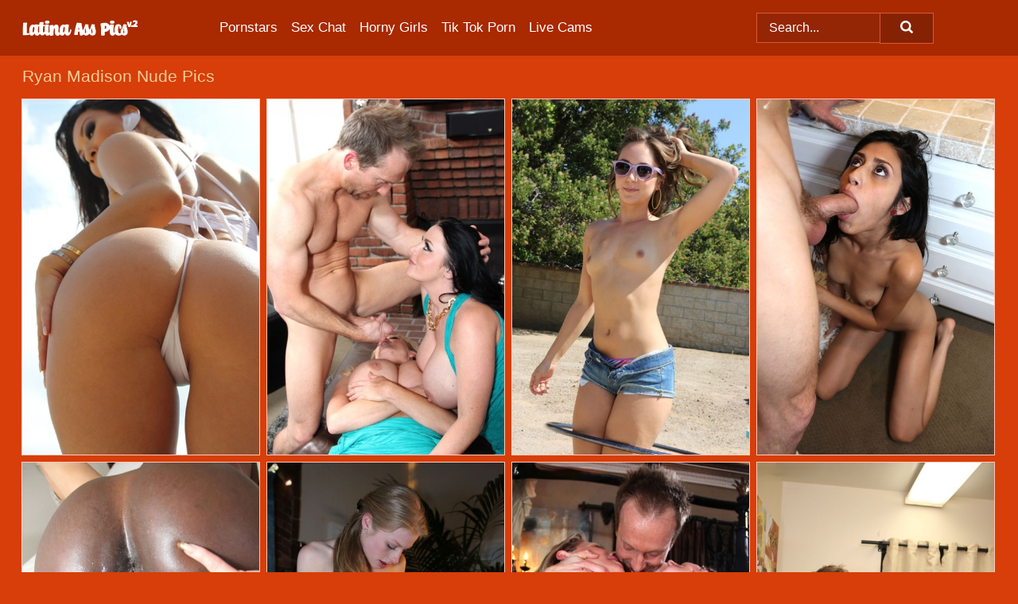

--- FILE ---
content_type: text/html; charset=UTF-8
request_url: https://latinaasspics.com/pornstars/ryan-madison/
body_size: 18584
content:
<!doctype html><html lang="en"><head><title>Nude Ryan Madison Porn Pics - LatinaAssPics.com</title> <meta name="description" content="Join us at LatinaAssPics.com to explore the best Ryan Madison nude pics. With daily updates, our FREE Ryan Madison porn photo collection is not to be missed.">  <meta charset="utf-8"><meta http-equiv="x-ua-compatible" content="ie=edge"><meta name="viewport" content="width=device-width, initial-scale=1"><meta name="rating" content="RTA-5042-1996-1400-1577-RTA"><meta name="referrer" content="origin"><meta name="robots" content="index, follow"><meta name="document-state" content="dynamic"><meta name="revisit-after" content="1 day"><link rel="icon" type="image/png" href="https://latinaasspics.com/favicon.png"><link rel="apple-touch-icon" href="https://latinaasspics.com/favicon.png"><link rel="manifest" href="https://latinaasspics.com/site.webmanifest"><link rel="canonical" href="https://latinaasspics.com/pornstars/ryan-madison/"><link rel="preconnect" href="https://cdni.latinaasspics.com/"><link rel="dns-prefetch" href="https://latinaasspics.com/"><link rel="dns-prefetch" href="https://cdni.latinaasspics.com/"> <link rel="preload" href="https://cdni.latinaasspics.com/460/1/44/68491993/68491993_003_9806.jpg" as="image"> <link rel="preload" as="style" href="https://latinaasspics.com/robby/maidie.css?v=1765384199"><link rel="stylesheet" href="https://latinaasspics.com/robby/maidie.css?v=1765384199"><link rel="stylesheet" href="https://latinaasspics.com/css/flag-icons.min.css"><base target="_blank"/></head><body><style>h1,h3,.listing-letter{font-size:21px;font-weight:400;white-space:nowrap;overflow:hidden;text-overflow:ellipsis}h1,h3{color:#efcc96}.breadcrumbs,.breadcrumbs-2{font-size:21px;font-weight:400;margin-block-end:.77em;white-space:nowrap;overflow:hidden;text-overflow:ellipsis}.breadcrumbs a{font-size:21px}.breadcrumbs span,.breadcrumbs h1,.breadcrumbs h2,.breadcrumbs-2 span,.breadcrumbs-2 h1,.breadcrumbs-2 h2{display:inline;font-size:21px}.breadcrumbs span svg,.breadcrumbs-2 span svg,.underline div svg,.Underline div svg{height:18px;width:18px;margin-right:6px;margin-bottom:-2px;fill:#efcc96;opacity:.5}.breadcrumbs h1,.breadcrumbs h2{font-weight:400}.breadcrumbs-d{padding:0 4px}.breadcrumbs-2 h1{font-size:21px;font-weight:400}.content-info{margin-bottom:7px!important;overflow-x:auto;white-space:nowrap;position:relative;display:inline-flex}.content-info::-webkit-scrollbar,.content-categories::-webkit-scrollbar{display:none}.content-info:after{right:-1px;background-image:-o-linear-gradient(90deg,#d73e0900,#d73e09 15px,#d73e09);background-image:linear-gradient(90deg,#d73e0900,#d73e09 15px,#d73e09);content:'';display:block;position:absolute;top:0;bottom:0;width:25px;z-index:1;pointer-events:none}.content-categories{overflow-x:auto;white-space:nowrap;position:relative;padding-right:25px;width:100%;display:inline-flex}.content-categories a{margin:0 5px 5px 0;padding:0 8px;line-height:1.25em;border:1px solid #ffc8b8;background-color:#a92900;text-transform:capitalize;border-radius:2px;font-size:16px;height:30px;box-sizing:border-box;overflow:hidden;display:inline-flex;align-items:center;min-width:fit-content}.content-categories a:hover{border-color:#ffe3db}.wrapper{margin:0 auto;position:relative}.header-wrapper{width:100%;background-color:#a92900;z-index:500;}.header-top a{font-size:13px;color:#FFFFFF;line-height:2em;margin-right:10px}.header-top a:hover{color:#FFFFFF}.header{line-height:70px;font-size:0}.header-title{margin-top:14px;position:relative}.header-nav{display:inline-block;line-height:1.25em;position:relative;vertical-align:middle;font-size:19px}.header-nav a{display:inline-block;color:#ffffff;padding:0 1.3em 0 0;position:relative;font-weight:400}.header-nav a:hover{color:#FAD62F}.header-nav label{cursor:pointer;position:absolute;top:-3.7em;right:0}.header-nav span,.menu-item img,.mobile-search{transition:opacity .15s ease-in-out}.mob-menu{border-top:1px solid #dc592e;border-bottom:1px solid #dc592e;min-height:40px}.mob-menu ul li{text-align:center;width:33%;line-height:40px;height:40px;display:inline-block;font-size:0;float:left}.mob-menu-border{position:absolute;border-right:1px solid #dc592e;right:0;height:100%}.mob-menu ul li a{font-size:16px;position:relative;width:100%;height:100%;display:block;color:#ffffff}.mob-menu ul li a:hover{color:#FAD62F}.mob-menu ul li img{width:16px;height:16px;opacity:.25;margin-bottom:-3px;margin-right:6px}.menu-item img{width:16px;height:16px;opacity:.25;margin-bottom:-3px;margin-right:6px}.menu-item:hover img{opacity:1}.header-submenu{background-color:#a92900;border-bottom:1px solid #ffc8b8;line-height:34px;text-align:center}.header-submenu a{color:#ffffff}.header-submenu a:hover{color:#FAD62F}.header-logo{width:248px;display:inline-block;line-height:1.25em;position:relative;vertical-align:middle}.header-search{display:inline-block;line-height:1.25em;position:relative;vertical-align:middle;text-align:right}.header-search input{color:#FFFFFF;font-size:16px;line-height:16px;padding:9px 15px;background-color:#942605;border:1px solid #dc592e;box-sizing:border-box}.header-search input:focus{background-color:#862204}.clear:before,.clear:after{content:"";display:block;line-height:0}.clear:after{clear:both}#open,.mobile-menu,.search__result--hidden{display:none}.mobile-search svg,.mobile-menu svg{width:23px;height:23px;fill:#FFFFFF}.mobile-search{display:none;cursor:pointer;position:relative;width:23px;height:23px;background-size:cover;opacity:.7;float:right;top:19px;right:38px}.mobile-search:hover{opacity:.3}.search-button{position:absolute;top:0;right:0;background-color:#862204;border:1px solid #dc592e;box-sizing:border-box;padding:0 25px;cursor:pointer;height:39px}.search-button:hover{background-color:#942605}.search-button span{height:100%}.search-button svg{width:16px;height:16px;fill:#FFFFFF;padding-top:50%;margin-top:1px}.search-label{background-size:cover;position:absolute;left:11px;top:10px;width:16px;height:16px;opacity:0.3}.search-label svg{width:16px;height:16px;fill:#FFFFFF}#search-form{position:relative}.search__result{display:block;border-bottom:1px solid #dc592e;width:372px;position:absolute;z-index:999999;right:0;margin-top:0;padding:0;background-color:#862204;border-left:1px solid #dc592e;border-right:1px solid #dc592e}.search__result a{display:block;font-size:16px;line-height:36px;padding:0 5px 0 15px;color:#FFFFFF}.search__result li span{padding-left:15px;color:#FFFFFF;opacity:.4}.no-bg-hover{background-color:#862204!important}.no-bg-hover:hover{background-color:#862204!important}.search__result li a span{color:#FFFFFF;padding:0;opacity:1}.search__result li{width:100%;height:36px;margin:0;color:#ffffff;font-size:16px;line-height:36px;text-align:left;overflow:hidden}.search__result li:hover{background-color:#942605}.search__result li:hover a{color:#FAD62F}.underline{border-bottom:1px solid #ffc8b8;margin-bottom:8px!important}.underline div{font-size:21px;margin-block-end:1em;margin-block-start:1em;font-weight:400}@media screen and (min-width:240px) and (max-width:317px){.wrapper{width:220px}.search__result{width:218px}}@media screen and (min-width:318px) and (max-width:359px){.wrapper{width:300px}.search__result{width:298px}}@media screen and (min-width:360px) and (max-width:374px){.wrapper{width:342px}.search__result{width:340px}}@media screen and (min-width:375px) and (max-width:533px){.wrapper{width:357px}.search__result{width:355px}}@media screen and (min-width:534px) and (max-width:567px){.wrapper{width:512px}.search__result{width:510px}}@media screen and (min-width:568px) and (max-width:625px){.wrapper{width:548px}.search__result{width:546px}}@media screen and (min-width:626px) and (max-width:666px){.wrapper{width:608px}.search__result{width:606px}}@media screen and (min-width:667px) and (max-width:719px){.wrapper{width:644px}.search__result{width:642px}}@media screen and (min-width:720px) and (max-width:767px){.wrapper{width:698px}.search__result{width:696px}}@media screen and (min-width:768px) and (max-width:799px){.wrapper{width:745px}.search__result{width:743px}}@media screen and (min-width:800px) and (max-width:899px){.wrapper{width:781px}.search__result{width:779px}}@media screen and (min-width:900px) and (max-width:933px){.wrapper{width:880px}.search__result{width:878px}}@media screen and (min-width:934px) and (max-width:1023px){.wrapper{width:916px}.search__result{width:914px}}@media screen and (min-width:1024px) and (max-width:1241px){.wrapper{width:1006px}.search__result{width:1004px}.header-search,.header-search input{width:300px}}@media screen and (min-width:1242px) and (max-width:1359px){.wrapper{width:1224px}.search__result{width:298px}.header-nav{width:675px;font-size:17px}.header-nav a{padding:0 1em 0 0}}@media screen and (min-width:1360px) and (max-width:1439px){.wrapper{width:1332px}.search__result{width:325px}.header-logo{width:268px}.header-nav{width:736px;font-size:17px}.header-search,.header-search input{width:327px}}@media screen and (min-width:1440px) and (max-width:1504px){.wrapper{width:1412px}.search__result{width:421px}.header-logo{width:285px}.header-nav{width:703px;font-size:17px}.header-search,.header-search input{width:423px}}@media screen and (min-width:1505px) and (max-width:1549px){.wrapper{width:1487px}.search__result{width:486px}.header-nav{width:751px}.header-search,.header-search input{width:488px}}@media screen and (min-width:1550px) and (max-width:1599px){.wrapper{width:1532px}.search__result{width:486px}.header-nav{width:796px}.header-search,.header-search input{width:488px}}@media screen and (min-width:1600px) and (max-width:1867px){.wrapper{width:1570px}.search__result{width:514px}.header-logo{width:225px}.header-nav{width:829px}.header-search,.header-search input{width:516px}}@media screen and (min-width:1868px){.wrapper{width:1840px}.search__result{width:606px}.header-nav{width:984px}.header-search,.header-search input{width:608px}}@media screen and (max-width:1279px){.header-wrapper{position:relative}.header{line-height:1.25em;padding:5px 0 0 0}.header-logo{width:100%;height:50px}.header-logo img{margin-top:12px}.header-nav{width:100%;font-size:19px}.header-nav span{position:relative;width:23px;height:23px;background-size:cover;opacity:.7;top:19px}input[type=checkbox]:checked+.header-menu{height:auto}.header-menu{height:0;margin-bottom:10px;margin-top:5px;overflow:hidden;transition:height .15s ease}.header-menu a{padding:0;display:block;border-top:solid 1px #dc592e;line-height:45px}.header-search{display:none}.header-search{height:50px}.header-search,.header-search input{width:100%}.mobile-menu{display:block;margin-top:20px}.mobile-search{display:block}}@media screen and (min-width:1280px){.header-nav a{display:table-cell;height:70px;vertical-align:middle}.mob-menu{display:none}.nav-primary li{display:table-cell;height:70px;vertical-align:middle}}@media screen and (min-width:320px) and (max-width:767px){#search-form{height:40px}}</style><header class="header-wrapper"><div class="wrapper"><div class="header"><div class="header-logo"><a href="https://latinaasspics.com/" title="Big Booty Latina" target="_self"><img src="https://latinaasspics.com/img/logo.png" alt="Big Booty Latina" width="145" height="20"></a><span class="mobile-search"><svg version="1.0" xmlns="https://www.w3.org/2000/svg" xmlns:xlink="https://www.w3.org/1999/xlink" x="0px" y="0px" viewBox="0 0 512 512" xml:space="preserve"><path d="M506.2,449.2L400.3,343.3c-3.9-3.9-3.9-7.8-2-11.8c21.6-33.3,33.3-72.6,33.3-115.7C431.7,96.1,335.6,0,215.9,0 S0.1,96.1,0.1,215.8s96.1,215.8,215.8,215.8c43.2,0,82.4-11.8,115.7-33.3c3.9-2,9.8-2,11.8,2l105.9,105.9c7.8,7.8,19.6,7.8,27.5,0 l27.5-27.5C514.1,468.8,514.1,457.1,506.2,449.2z M217.9,353.1c-76.5,0-137.3-60.8-137.3-137.3S141.4,78.5,217.9,78.5 s137.3,60.8,137.3,137.3S294.4,353.1,217.9,353.1L217.9,353.1z"/></svg></span></div><div class="header-nav"><label for="open"><span class="mobile-menu"><svg version="1.0" xmlns="https://www.w3.org/2000/svg" xmlns:xlink="https://www.w3.org/1999/xlink" x="0px" y="0px" viewBox="0 0 512 512" xml:space="preserve"><g><path d="M512,64c0-12.8-8.5-21.3-21.3-21.3H21.3C8.5,42.7,0,51.2,0,64v42.7C0,119.5,8.5,128,21.3,128h469.3 c12.8,0,21.3-8.5,21.3-21.3V64z"/><path d="M512,234.7c0-12.8-8.5-21.3-21.3-21.3H21.3C8.5,213.3,0,221.9,0,234.7v42.7c0,12.8,8.5,21.3,21.3,21.3h469.3 c12.8,0,21.3-8.5,21.3-21.3V234.7z"/><path d="M512,405.3c0-12.8-8.5-21.3-21.3-21.3H21.3C8.5,384,0,392.5,0,405.3V448c0,12.8,8.5,21.3,21.3,21.3h469.3 c12.8,0,21.3-8.5,21.3-21.3V405.3z"/></g></svg></span></label><input type="checkbox" name="menu-checkbox" id="open"><nav class="header-menu"><ul class="nav-primary"><li><a href="https://latinaasspics.com/pornstars/" title="Pornstars" target="_self" class="menu-item">Pornstars</a></li><li><a href="https://latinaasspics.com/sex-chat/" title="Sex Chat" target="_self" class="menu-item">Sex Chat</a></li><li><a href="https://latinaasspics.com/to/horny-girls/" title="Horny Girls" target="_blank" class="menu-item" id="menutab1">Horny Girls</a></li><li><a href="https://latinaasspics.com/to/jerk-n-cum/" title="Tik Tok Porn" target="_blank" class="menu-item" id="menutab2">Tik Tok Porn</a></li><li><a href="https://latinaasspics.com/to/live-cams/" title="Live Cams" target="_blank" class="menu-item" id="menutab3"></a></li><script>
                          var userLang = navigator.language || navigator.userLanguage;
                          var link = document.getElementById("menutab3");
                          if (userLang.toLowerCase().startsWith("de")) {
                            if (link) {
                              link.textContent = "Amateur Cams";
                            }
                          } else {
                            link.textContent = "Live Cams";
                          }
                        </script></ul></nav></div><div class="header-search"><form action="/search/" id="search-form" target="_self"><input placeholder="Search..." id="search" class="search-input"><ul id="search-results" class="search__result--hidden"></ul><a href="/search/" aria-label="Search" class="search-button" title="" target="_self"><span><svg version="1.0" xmlns="https://www.w3.org/2000/svg" xmlns:xlink="https://www.w3.org/1999/xlink" x="0px" y="0px" viewBox="0 0 512 512" xml:space="preserve"><path d="M506.2,449.2L400.3,343.3c-3.9-3.9-3.9-7.8-2-11.8c21.6-33.3,33.3-72.6,33.3-115.7C431.7,96.1,335.6,0,215.9,0 S0.1,96.1,0.1,215.8s96.1,215.8,215.8,215.8c43.2,0,82.4-11.8,115.7-33.3c3.9-2,9.8-2,11.8,2l105.9,105.9c7.8,7.8,19.6,7.8,27.5,0 l27.5-27.5C514.1,468.8,514.1,457.1,506.2,449.2z M217.9,353.1c-76.5,0-137.3-60.8-137.3-137.3S141.4,78.5,217.9,78.5 s137.3,60.8,137.3,137.3S294.4,353.1,217.9,353.1L217.9,353.1z"/></svg></span></a></form></div></div></div><div class="mob-menu clear"><ul></ul></div></header><!-- <div class="mob1"></div> --><div class="wrapper header-title"><noscript><div style="background-color: #E34449; color: #FFFFFF; text-align: center; font-size: 16px; line-height: 22px; display: block; padding: 10px; border-radius: 3px;">JavaScript is required for this website. Please turn it on in your browser and reload the page.</div></noscript><div class="breadcrumbs" style="margin-bottom: 7px !important;"><h1>Ryan Madison Nude Pics</h1></div><div class="wrapper content-info"><div class="content-categories"></div></div><script>
        var relatedElement = document.querySelector(".content-categories");
        if (relatedElement.innerHTML === "") {
            relatedElement.parentNode.style.display = "none";
            var breadcrumbsElement = document.querySelector(".breadcrumbs");
            breadcrumbsElement.style.removeProperty("margin-bottom");
        }
    </script><div class="related-tags"></div></div><div class="wrapper"><div class="m-content clear"><ul class="container clear" id="container"><script>
                var container = document.querySelector('#container');
                container.style.opacity = '0';
                // container.style.height = '0';
            </script> <li><a href='https://latinaasspics.com/pics/asian-beauty-asa-akira-gets-together-with-ryan-madison-for-a-hard-fuck-68491993/' title='Asian beauty Asa Akira gets together with Ryan Madison for a hard fuck 68491993' target="_blank"><img src='[data-uri]' data-src='https://cdni.latinaasspics.com/460/1/44/68491993/68491993_003_9806.jpg' alt='Asian beauty Asa Akira gets together with Ryan Madison for a hard fuck 68491993' width='300' height='450'></a></li><li><a href='https://latinaasspics.com/pics/horny-ryan-bangs-his-huge-titted-wife-kelly-madison-uk-bimbo-sophie-dee-43263209/' title='Horny Ryan bangs his huge titted wife Kelly Madison & UK bimbo Sophie Dee 43263209' target="_blank"><img src='[data-uri]' data-src='https://cdni.latinaasspics.com/460/1/44/43263209/43263209_016_0a2c.jpg' alt='Horny Ryan bangs his huge titted wife Kelly Madison & UK bimbo Sophie Dee 43263209' width='300' height='450'></a></li><li><a href='https://latinaasspics.com/pics/cute-brunette-remy-lacroix-gets-reamed-doggystyle-on-her-knees-64763428/' title='Cute brunette Remy LaCroix gets reamed doggystyle on her knees 64763428' target="_blank"><img src='[data-uri]' data-src='https://cdni.latinaasspics.com/460/1/45/64763428/64763428_005_f53b.jpg' alt='Cute brunette Remy LaCroix gets reamed doggystyle on her knees 64763428' width='300' height='450'></a></li><li><a href='https://latinaasspics.com/pics/slender-latina-girl-angel-del-rey-gets-fucked-in-the-ass-by-ryan-madison-37114409/' title='Slender Latina girl Angel Del Rey gets fucked in the ass by Ryan Madison 37114409' target="_blank"><img src='[data-uri]' data-src='https://cdni.latinaasspics.com/460/1/45/37114409/37114409_012_1c86.jpg' alt='Slender Latina girl Angel Del Rey gets fucked in the ass by Ryan Madison 37114409' width='300' height='450'></a></li><li><a href='https://latinaasspics.com/pics/spectacular-interracial-group-sex-action-with-madison-couple-18288535/' title='Spectacular interracial group sex action with Madison couple 18288535' target="_blank"><img src='[data-uri]' data-src='https://cdni.latinaasspics.com/460/1/45/18288535/18288535_012_d23e.jpg' alt='Spectacular interracial group sex action with Madison couple 18288535' width='300' height='450'></a></li><li><a href='https://latinaasspics.com/pics/thin-girl-is-horny-and-a-massage-only-brings-her-need-for-hard-sex-to-a-head-89936344/' title='Thin girl is horny and a massage only brings her need for hard sex to a head 89936344' target="_blank"><img src='[data-uri]' data-src='https://cdni.latinaasspics.com/460/1/45/89936344/89936344_015_79df.jpg' alt='Thin girl is horny and a massage only brings her need for hard sex to a head 89936344' width='300' height='444'></a></li><li><a href='https://latinaasspics.com/pics/girlfriends-kelly-madison-angela-white-flash-hooters-before-having-a-3some-50999724/' title='Girlfriends Kelly Madison & Angela White flash hooters before having a 3some 50999724' target="_blank"><img src='[data-uri]' data-src='https://cdni.latinaasspics.com/460/1/45/50999724/50999724_008_4d08.jpg' alt='Girlfriends Kelly Madison & Angela White flash hooters before having a 3some 50999724' width='300' height='450'></a></li><li><a href='https://latinaasspics.com/pics/housewife-tessa-lane-pleases-her-hubbys-cock-after-he-gets-home-from-office-28626450/' title='Housewife Tessa Lane pleases her hubby&#39;s cock after he gets home from office 28626450' target="_blank"><img src='[data-uri]' data-src='https://cdni.latinaasspics.com/460/1/44/28626450/28626450_010_0076.jpg' alt='Housewife Tessa Lane pleases her hubby&#39;s cock after he gets home from office 28626450' width='300' height='450'></a></li><li><a href='https://latinaasspics.com/pics/new-bride-shayla-laveaux-consummates-her-marriage-as-soon-as-she-gets-home-76616518/' title='New bride Shayla Laveaux consummates her marriage as soon as she gets home 76616518' target="_blank"><img src='[data-uri]' data-src='https://cdni.latinaasspics.com/460/1/44/76616518/76616518_010_6587.jpg' alt='New bride Shayla Laveaux consummates her marriage as soon as she gets home 76616518' width='300' height='450'></a></li><li><a href='https://latinaasspics.com/pics/brunette-teen-gracie-glam-works-on-seducing-ryan-madison-in-assless-pantyhose-18366826/' title='Brunette teen Gracie Glam works on seducing Ryan Madison in assless pantyhose 18366826' target="_blank"><img src='[data-uri]' data-src='https://cdni.latinaasspics.com/460/1/58/18366826/18366826_006_22c1.jpg' alt='Brunette teen Gracie Glam works on seducing Ryan Madison in assless pantyhose 18366826' width='300' height='450'></a></li><li><a href='https://latinaasspics.com/pics/pregnant-milf-with-huge-dark-nipples-enjoys-facesitting-and-tit-fucking-3some-12837121/' title='Pregnant MILF with huge dark nipples enjoys facesitting and tit fucking 3some 12837121' target="_blank"><img src='[data-uri]' data-src='https://cdni.latinaasspics.com/460/1/45/12837121/12837121_008_3b0c.jpg' alt='Pregnant MILF with huge dark nipples enjoys facesitting and tit fucking 3some 12837121' width='300' height='450'></a></li><li><a href='https://latinaasspics.com/pics/female-sex-slave-alena-croft-gets-used-by-the-madisons-after-trying-to-escape-92221743/' title='Female sex slave Alena Croft gets used by the Madison&#39;s after trying to escape 92221743' target="_blank"><img src='[data-uri]' data-src='https://cdni.latinaasspics.com/460/1/44/92221743/92221743_001_60ea.jpg' alt='Female sex slave Alena Croft gets used by the Madison&#39;s after trying to escape 92221743' width='300' height='450'></a></li><li><a href='https://latinaasspics.com/pics/asian-milf-katsuni-gets-cum-in-mouth-from-ryan-madison-after-screwing-23602146/' title='Asian MILF Katsuni gets cum in mouth from Ryan Madison after screwing 23602146' target="_blank"><img src='[data-uri]' data-src='https://cdni.latinaasspics.com/460/1/44/23602146/23602146_004_d3df.jpg' alt='Asian MILF Katsuni gets cum in mouth from Ryan Madison after screwing 23602146' width='300' height='450'></a></li><li><a href='https://latinaasspics.com/pics/pretty-whitney-westgate-gets-her-nice-nipples-sucked-and-a-hot-cumshot-facial-12910283/' title='Pretty Whitney Westgate gets her nice nipples sucked and a hot cumshot facial 12910283' target="_blank"><img src='[data-uri]' data-src='https://cdni.latinaasspics.com/460/1/45/12910283/12910283_004_f6a9.jpg' alt='Pretty Whitney Westgate gets her nice nipples sucked and a hot cumshot facial 12910283' width='300' height='450'></a></li><li><a href='https://latinaasspics.com/pics/big-titted-hot-blonde-blake-lovely-sucking-outdoors-riding-in-the-bedroom-57840729/' title='Big titted hot blonde Blake Lovely sucking outdoors & riding in the bedroom 57840729' target="_blank"><img src='[data-uri]' data-src='https://cdni.latinaasspics.com/460/1/45/57840729/57840729_006_8ca7.jpg' alt='Big titted hot blonde Blake Lovely sucking outdoors & riding in the bedroom 57840729' width='300' height='450'></a></li><li><a href='https://latinaasspics.com/pics/brunette-girlfriend-natalie-heart-gives-a-hot-bathroom-handjob-vibrates-twat-89913797/' title='Brunette girlfriend Natalie Heart gives a hot bathroom handjob & vibrates twat 89913797' target="_blank"><img src='[data-uri]' data-src='https://cdni.latinaasspics.com/460/1/45/89913797/89913797_008_a1b5.jpg' alt='Brunette girlfriend Natalie Heart gives a hot bathroom handjob & vibrates twat 89913797' width='300' height='450'></a></li><li><a href='https://latinaasspics.com/pics/tessa-lane-in-sexy-lingerie-gives-ryan-madison-blowjob-and-gets-ass-fucked-74490264/' title='Tessa Lane in sexy lingerie gives Ryan Madison blowjob and gets ass fucked 74490264' target="_blank"><img src='[data-uri]' data-src='https://cdni.latinaasspics.com/460/1/44/74490264/74490264_002_a754.jpg' alt='Tessa Lane in sexy lingerie gives Ryan Madison blowjob and gets ass fucked 74490264' width='300' height='450'></a></li><li><a href='https://latinaasspics.com/pics/brunette-chick-gabriella-paltrova-gets-picked-off-the-street-for-bdsm-training-11794772/' title='Brunette chick Gabriella Paltrova gets picked off the street for BDSM training 11794772' target="_blank"><img src='[data-uri]' data-src='https://cdni.latinaasspics.com/460/1/44/11794772/11794772_002_cf91.jpg' alt='Brunette chick Gabriella Paltrova gets picked off the street for BDSM training 11794772' width='300' height='450'></a></li><li><a href='https://latinaasspics.com/pics/beauty-lara-brookes-gets-her-milky-tits-sucked-and-pussy-fucked-98810841/' title='Beauty Lara Brookes gets her milky tits sucked and pussy fucked 98810841' target="_blank"><img src='[data-uri]' data-src='https://cdni.latinaasspics.com/460/1/45/98810841/98810841_013_74bd.jpg' alt='Beauty Lara Brookes gets her milky tits sucked and pussy fucked 98810841' width='300' height='450'></a></li><li><a href='https://latinaasspics.com/pics/big-titted-brunette-destiny-dixon-and-ryan-madison-engage-in-oral-sex-24088783/' title='Big titted brunette Destiny Dixon and Ryan Madison engage in oral sex 24088783' target="_blank"><img src='[data-uri]' data-src='https://cdni.latinaasspics.com/460/1/44/24088783/24088783_003_645c.jpg' alt='Big titted brunette Destiny Dixon and Ryan Madison engage in oral sex 24088783' width='300' height='398'></a></li><li><a href='https://latinaasspics.com/pics/sheena-shaw-shows-off-flexible-body-before-deep-ass-fucking-from-ryan-madison-53714854/' title='Sheena Shaw shows off flexible body before deep ass fucking from Ryan Madison 53714854' target="_blank"><img src='[data-uri]' data-src='https://cdni.latinaasspics.com/460/1/44/53714854/53714854_006_d3e9.jpg' alt='Sheena Shaw shows off flexible body before deep ass fucking from Ryan Madison 53714854' width='300' height='450'></a></li><li><a href='https://latinaasspics.com/pics/milf-brandi-love-raises-her-skirt-insists-on-getting-fucked-in-the-driveway-11555026/' title='MILF Brandi Love raises her skirt & insists on getting fucked in the driveway 11555026' target="_blank"><img src='[data-uri]' data-src='https://cdni.latinaasspics.com/460/1/44/11555026/11555026_001_06e3.jpg' alt='MILF Brandi Love raises her skirt & insists on getting fucked in the driveway 11555026' width='300' height='450'></a></li><li><a href='https://latinaasspics.com/pics/wild-teen-brunette-lacy-channing-getting-hardcore-doggystyle-fucking-21562080/' title='Wild teen brunette Lacy Channing getting hardcore doggystyle fucking 21562080' target="_blank"><img src='[data-uri]' data-src='https://cdni.latinaasspics.com/460/1/45/21562080/21562080_005_a603.jpg' alt='Wild teen brunette Lacy Channing getting hardcore doggystyle fucking 21562080' width='300' height='450'></a></li><li><a href='https://latinaasspics.com/pics/black-chick-with-a-big-booty-takes-a-dick-up-her-filthy-asshole-90841542/' title='Black chick with a big booty takes a dick up her filthy asshole 90841542' target="_blank"><img src='[data-uri]' data-src='https://cdni.latinaasspics.com/460/1/44/90841542/90841542_007_ca63.jpg' alt='Black chick with a big booty takes a dick up her filthy asshole 90841542' width='300' height='196'></a></li><li><a href='https://latinaasspics.com/pics/young-female-jillian-janson-gets-fucked-hard-by-man-friend-after-taking-a-bath-95799308/' title='Young female Jillian Janson gets fucked hard by man friend after taking a bath 95799308' target="_blank"><img src='[data-uri]' data-src='https://cdni.latinaasspics.com/460/1/45/95799308/95799308_008_14b2.jpg' alt='Young female Jillian Janson gets fucked hard by man friend after taking a bath 95799308' width='300' height='450'></a></li><li><a href='https://latinaasspics.com/pics/flexible-latina-teen-jessie-rogers-offer-ups-her-juicy-booty-to-ryan-madison-57553555/' title='Flexible Latina teen Jessie Rogers offer ups her juicy booty to Ryan Madison 57553555' target="_blank"><img src='[data-uri]' data-src='https://cdni.latinaasspics.com/460/1/44/57553555/57553555_004_2756.jpg' alt='Flexible Latina teen Jessie Rogers offer ups her juicy booty to Ryan Madison 57553555' width='300' height='450'></a></li><li><a href='https://latinaasspics.com/pics/milf-brandi-love-pumps-iron-before-getting-pumped-by-ryan-madisons-big-dick-64025831/' title='MILF Brandi Love pumps iron before getting pumped by Ryan Madison&#39;s big dick 64025831' target="_blank"><img src='[data-uri]' data-src='https://cdni.latinaasspics.com/460/1/45/64025831/64025831_009_b3bc.jpg' alt='MILF Brandi Love pumps iron before getting pumped by Ryan Madison&#39;s big dick 64025831' width='300' height='450'></a></li><li><a href='https://latinaasspics.com/pics/nikki-hearts-joins-kelly-madison-ryan-madison-for-threesome-fulfillment-86520161/' title='Nikki Hearts joins Kelly Madison & Ryan Madison for threesome fulfillment 86520161' target="_blank"><img src='[data-uri]' data-src='https://cdni.latinaasspics.com/460/1/44/86520161/86520161_001_c286.jpg' alt='Nikki Hearts joins Kelly Madison & Ryan Madison for threesome fulfillment 86520161' width='300' height='450'></a></li><li><a href='https://latinaasspics.com/pics/big-boobed-blonde-alanah-rae-and-ryan-madison-hookup-for-rough-sex-52491447/' title='Big boobed blonde Alanah Rae and Ryan Madison hookup for rough sex 52491447' target="_blank"><img src='[data-uri]' data-src='https://cdni.latinaasspics.com/460/1/44/52491447/52491447_005_4648.jpg' alt='Big boobed blonde Alanah Rae and Ryan Madison hookup for rough sex 52491447' width='300' height='450'></a></li><li><a href='https://latinaasspics.com/pics/retro-movie-star-jenna-ivory-gets-banged-doggystyle-by-the-producer-27957727/' title='Retro movie star Jenna Ivory gets banged doggystyle by the producer 27957727' target="_blank"><img src='[data-uri]' data-src='https://cdni.latinaasspics.com/460/1/64/27957727/27957727_016_3cfa.jpg' alt='Retro movie star Jenna Ivory gets banged doggystyle by the producer 27957727' width='300' height='196'></a></li><li><a href='https://latinaasspics.com/pics/2-black-girl-join-kelly-madison-and-ryan-madison-in-the-marital-bed-32072617/' title='2 black girl join Kelly Madison and Ryan Madison in the marital bed 32072617' target="_blank"><img src='[data-uri]' data-src='https://cdni.latinaasspics.com/460/1/45/32072617/32072617_013_0b6a.jpg' alt='2 black girl join Kelly Madison and Ryan Madison in the marital bed 32072617' width='300' height='450'></a></li><li><a href='https://latinaasspics.com/pics/pornstar-katrina-jade-gets-roughly-fucked-by-a-massive-penis-24469183/' title='Pornstar Katrina Jade gets roughly fucked by a massive penis 24469183' target="_blank"><img src='[data-uri]' data-src='https://cdni.latinaasspics.com/460/5/195/24469183/24469183_009_fc1c.jpg' alt='Pornstar Katrina Jade gets roughly fucked by a massive penis 24469183' width='300' height='444'></a></li><li><a href='https://latinaasspics.com/pics/love-twins-takes-part-in-an-amazing-threesome-groupsex-scene-49040650/' title='Love Twins takes part in an amazing threesome groupsex scene 49040650' target="_blank"><img src='[data-uri]' data-src='https://cdni.latinaasspics.com/460/5/138/49040650/49040650_011_bc30.jpg' alt='Love Twins takes part in an amazing threesome groupsex scene 49040650' width='300' height='196'></a></li><li><a href='https://latinaasspics.com/pics/horny-blonde-milf-kelly-madison-reveals-big-saggy-tits-masturbates-poolside-71979207/' title='Horny blonde MILF Kelly Madison reveals big saggy tits & masturbates poolside 71979207' target="_blank"><img src='[data-uri]' data-src='https://cdni.latinaasspics.com/460/1/58/71979207/71979207_004_609a.jpg' alt='Horny blonde MILF Kelly Madison reveals big saggy tits & masturbates poolside 71979207' width='300' height='450'></a></li><li><a href='https://latinaasspics.com/pics/busty-valentina-nappi-kelly-madison-enjoy-a-lustful-tryst-sharing-a-hard-cock-78527907/' title='Busty Valentina Nappi &Kelly Madison enjoy a lustful tryst sharing a hard cock 78527907' target="_blank"><img src='[data-uri]' data-src='https://cdni.latinaasspics.com/460/1/44/78527907/78527907_001_820f.jpg' alt='Busty Valentina Nappi &Kelly Madison enjoy a lustful tryst sharing a hard cock 78527907' width='300' height='450'></a></li><li><a href='https://latinaasspics.com/pics/sexy-ebony-slave-girl-tied-up-and-force-fucked-by-her-cowboy-captor-11916760/' title='Sexy ebony slave girl tied up and force fucked by her cowboy captor 11916760' target="_blank"><img src='[data-uri]' data-src='https://cdni.latinaasspics.com/460/1/44/11916760/11916760_007_f90b.jpg' alt='Sexy ebony slave girl tied up and force fucked by her cowboy captor 11916760' width='300' height='450'></a></li><li><a href='https://latinaasspics.com/pics/clothed-model-gets-naked-to-lick-pussy-get-ass-fucked-in-hot-hardcore-3some-67357212/' title='Clothed model gets naked to lick pussy & get ass fucked in hot hardcore 3some 67357212' target="_blank"><img src='[data-uri]' data-src='https://cdni.latinaasspics.com/460/1/45/67357212/67357212_002_8d02.jpg' alt='Clothed model gets naked to lick pussy & get ass fucked in hot hardcore 3some 67357212' width='300' height='450'></a></li><li><a href='https://latinaasspics.com/pics/wild-teen-lacy-channing-participates-in-a-hardcore-fuck-with-ryan-madison-11141191/' title='Wild teen Lacy Channing participates in a hardcore fuck with Ryan Madison 11141191' target="_blank"><img src='[data-uri]' data-src='https://cdni.latinaasspics.com/460/1/45/11141191/11141191_009_16b6.jpg' alt='Wild teen Lacy Channing participates in a hardcore fuck with Ryan Madison 11141191' width='300' height='196'></a></li><li><a href='https://latinaasspics.com/pics/latina-cowgirl-angelina-valentine-loves-hardcore-sex-and-blowjobs-53605998/' title='Latina cowgirl Angelina Valentine loves hardcore sex and blowjobs 53605998' target="_blank"><img src='[data-uri]' data-src='https://cdni.latinaasspics.com/460/5/138/53605998/53605998_003_6a88.jpg' alt='Latina cowgirl Angelina Valentine loves hardcore sex and blowjobs 53605998' width='300' height='450'></a></li><li><a href='https://latinaasspics.com/pics/hardcore-threesome-sex-scene-featuring-amateur-teen-noelle-easton-17165935/' title='Hardcore threesome sex scene featuring amateur teen Noelle Easton 17165935' target="_blank"><img src='[data-uri]' data-src='https://cdni.latinaasspics.com/460/5/137/17165935/17165935_008_8ed0.jpg' alt='Hardcore threesome sex scene featuring amateur teen Noelle Easton 17165935' width='300' height='450'></a></li><li><a href='https://latinaasspics.com/pics/seductive-beauty-riley-reid-fucks-her-older-boyfriend-doggystyle-in-the-sun-38071227/' title='Seductive beauty Riley Reid fucks her older boyfriend doggystyle in the sun 38071227' target="_blank"><img src='[data-uri]' data-src='https://cdni.latinaasspics.com/460/1/45/38071227/38071227_007_7682.jpg' alt='Seductive beauty Riley Reid fucks her older boyfriend doggystyle in the sun 38071227' width='300' height='450'></a></li><li><a href='https://latinaasspics.com/pics/sexy-businesswoman-embry-prada-got-her-meaty-muff-dicked-by-ryan-madison-60594094/' title='Sexy businesswoman Embry Prada got her meaty muff dicked by Ryan Madison 60594094' target="_blank"><img src='[data-uri]' data-src='https://cdni.latinaasspics.com/460/1/45/60594094/60594094_003_e5c2.jpg' alt='Sexy businesswoman Embry Prada got her meaty muff dicked by Ryan Madison 60594094' width='300' height='450'></a></li><li><a href='https://latinaasspics.com/pics/petite-teen-heather-night-partakes-in-rough-sex-on-a-patio-before-sex-on-a-bed-25290037/' title='Petite teen Heather Night partakes in rough sex on a patio before sex on a bed 25290037' target="_blank"><img src='[data-uri]' data-src='https://cdni.latinaasspics.com/460/1/45/25290037/25290037_006_37a8.jpg' alt='Petite teen Heather Night partakes in rough sex on a patio before sex on a bed 25290037' width='300' height='450'></a></li><li><a href='https://latinaasspics.com/pics/slutty-lily-love-gets-destroyed-in-a-hardcore-action-with-ryan-madison-66838420/' title='Slutty Lily Love gets destroyed in a hardcore action with Ryan Madison 66838420' target="_blank"><img src='[data-uri]' data-src='https://cdni.latinaasspics.com/460/1/44/66838420/66838420_005_2250.jpg' alt='Slutty Lily Love gets destroyed in a hardcore action with Ryan Madison 66838420' width='300' height='450'></a></li><li><a href='https://latinaasspics.com/pics/sexy-dancer-melody-jordan-spreading-long-legs-for-hard-cock-in-ballet-shoes-20470092/' title='Sexy dancer Melody Jordan spreading long legs for hard cock in ballet shoes 20470092' target="_blank"><img src='[data-uri]' data-src='https://cdni.latinaasspics.com/460/1/45/20470092/20470092_014_a2c6.jpg' alt='Sexy dancer Melody Jordan spreading long legs for hard cock in ballet shoes 20470092' width='300' height='196'></a></li><li><a href='https://latinaasspics.com/pics/hugely-busty-babe-picks-up-jeans-clad-brunette-for-hot-pussy-licking-ffm-3some-86873756/' title='Hugely busty babe picks up jeans clad brunette for hot pussy licking FFM 3some 86873756' target="_blank"><img src='[data-uri]' data-src='https://cdni.latinaasspics.com/460/1/44/86873756/86873756_011_83e4.jpg' alt='Hugely busty babe picks up jeans clad brunette for hot pussy licking FFM 3some 86873756' width='300' height='450'></a></li><li><a href='https://latinaasspics.com/pics/horny-college-girl-ashlyn-molloy-fucks-and-older-guy-in-a-wild-sex-romp-83933146/' title='Horny college girl Ashlyn Molloy fucks and older guy in a wild sex romp 83933146' target="_blank"><img src='[data-uri]' data-src='https://cdni.latinaasspics.com/460/1/45/83933146/83933146_009_0e79.jpg' alt='Horny college girl Ashlyn Molloy fucks and older guy in a wild sex romp 83933146' width='300' height='450'></a></li><li><a href='https://latinaasspics.com/pics/topheavy-milf-kelly-madison-enjoys-a-passionate-pussy-plugging-47748337/' title='Top-heavy MILF Kelly Madison enjoys a passionate pussy plugging 47748337' target="_blank"><img src='[data-uri]' data-src='https://cdni.latinaasspics.com/460/5/93/47748337/47748337_011_ff8d.jpg' alt='Top-heavy MILF Kelly Madison enjoys a passionate pussy plugging 47748337' width='300' height='450'></a></li><li><a href='https://latinaasspics.com/pics/tattooed-black-girl-skin-diamond-is-rescued-and-fucked-by-ryan-madison-92256522/' title='Tattooed black girl Skin Diamond is rescued and fucked by Ryan Madison 92256522' target="_blank"><img src='[data-uri]' data-src='https://cdni.latinaasspics.com/460/1/44/92256522/92256522_001_941a.jpg' alt='Tattooed black girl Skin Diamond is rescued and fucked by Ryan Madison 92256522' width='300' height='450'></a></li><li><a href='https://latinaasspics.com/pics/beautiful-brunette-karina-white-frees-saggy-tits-to-fuck-wildly-wearing-boots-64583740/' title='Beautiful brunette Karina White frees saggy tits to fuck wildly wearing boots 64583740' target="_blank"><img src='[data-uri]' data-src='https://cdni.latinaasspics.com/460/1/44/64583740/64583740_004_d07a.jpg' alt='Beautiful brunette Karina White frees saggy tits to fuck wildly wearing boots 64583740' width='300' height='450'></a></li><li><a href='https://latinaasspics.com/pics/teen-girl-with-long-hair-caroline-ray-models-in-panties-before-closeup-fucking-26946519/' title='Teen girl with long hair Caroline Ray models in panties before closeup fucking 26946519' target="_blank"><img src='[data-uri]' data-src='https://cdni.latinaasspics.com/460/1/45/26946519/26946519_005_7899.jpg' alt='Teen girl with long hair Caroline Ray models in panties before closeup fucking 26946519' width='300' height='450'></a></li><li><a href='https://latinaasspics.com/pics/sassy-blonde-milf-kelly-madison-shows-off-massive-big-tits-everywhere-she-goes-59076810/' title='Sassy blonde MILF Kelly Madison shows off massive big tits everywhere she goes 59076810' target="_blank"><img src='[data-uri]' data-src='https://cdni.latinaasspics.com/460/1/44/59076810/59076810_002_5922.jpg' alt='Sassy blonde MILF Kelly Madison shows off massive big tits everywhere she goes 59076810' width='300' height='450'></a></li><li><a href='https://latinaasspics.com/pics/long-legged-jessie-rogers-in-black-thong-sucking-ryan-madison-getting-banged-80444927/' title='Long legged Jessie Rogers in black thong sucking Ryan Madison & getting banged 80444927' target="_blank"><img src='[data-uri]' data-src='https://cdni.latinaasspics.com/460/1/44/80444927/80444927_003_41b3.jpg' alt='Long legged Jessie Rogers in black thong sucking Ryan Madison & getting banged 80444927' width='300' height='450'></a></li><li><a href='https://latinaasspics.com/pics/bi-girls-in-bikinis-find-a-willing-fuck-buddy-on-beach-and-have-a-threeome-27113103/' title='Bi girls in bikinis find a willing fuck buddy on beach and have a threeome 27113103' target="_blank"><img src='[data-uri]' data-src='https://cdni.latinaasspics.com/460/1/44/27113103/27113103_004_e4c9.jpg' alt='Bi girls in bikinis find a willing fuck buddy on beach and have a threeome 27113103' width='300' height='450'></a></li><li><a href='https://latinaasspics.com/pics/hot-busty-blonde-secretary-lou-lou-in-sexy-lingerie-seduces-the-boss-at-work-55321999/' title='Hot busty blonde secretary Lou Lou in sexy lingerie seduces the boss at work 55321999' target="_blank"><img src='[data-uri]' data-src='https://cdni.latinaasspics.com/460/1/45/55321999/55321999_004_b3ab.jpg' alt='Hot busty blonde secretary Lou Lou in sexy lingerie seduces the boss at work 55321999' width='300' height='450'></a></li><li><a href='https://latinaasspics.com/pics/beautiful-teen-karla-kush-gets-her-tight-young-pussy-hammered-in-bathroom-97620783/' title='Beautiful teen Karla Kush gets her tight young pussy hammered in bathroom 97620783' target="_blank"><img src='[data-uri]' data-src='https://cdni.latinaasspics.com/460/1/58/97620783/97620783_012_1e3a.jpg' alt='Beautiful teen Karla Kush gets her tight young pussy hammered in bathroom 97620783' width='300' height='450'></a></li><li><a href='https://latinaasspics.com/pics/hot-female-office-worker-kelly-madison-gives-her-partner-a-blowjob-46607861/' title='Hot female office worker Kelly Madison gives her partner a blowjob 46607861' target="_blank"><img src='[data-uri]' data-src='https://cdni.latinaasspics.com/460/1/44/46607861/46607861_013_4e41.jpg' alt='Hot female office worker Kelly Madison gives her partner a blowjob 46607861' width='300' height='398'></a></li><li><a href='https://latinaasspics.com/pics/teen-girl-gets-picked-up-in-grocery-for-a-much-harder-fuck-than-shes-ever-had-79992562/' title='Teen girl gets picked up in grocery for a much harder fuck than she&#39;s ever had 79992562' target="_blank"><img src='[data-uri]' data-src='https://cdni.latinaasspics.com/460/1/45/79992562/79992562_004_adae.jpg' alt='Teen girl gets picked up in grocery for a much harder fuck than she&#39;s ever had 79992562' width='300' height='450'></a></li><li><a href='https://latinaasspics.com/pics/hot-chicks-in-hose-and-skirts-are-willing-to-share-the-only-available-cock-98380893/' title='Hot chicks in hose and skirts are willing to share the only available cock 98380893' target="_blank"><img src='[data-uri]' data-src='https://cdni.latinaasspics.com/460/1/44/98380893/98380893_011_f99f.jpg' alt='Hot chicks in hose and skirts are willing to share the only available cock 98380893' width='300' height='450'></a></li><li><a href='https://latinaasspics.com/pics/busty-blondes-samantha-saint-kelly-madison-licking-clit-fucking-in-3some-97143524/' title='Busty blondes Samantha Saint & Kelly Madison licking clit & fucking in 3some 97143524' target="_blank"><img src='[data-uri]' data-src='https://cdni.latinaasspics.com/460/1/45/97143524/97143524_001_89ec.jpg' alt='Busty blondes Samantha Saint & Kelly Madison licking clit & fucking in 3some 97143524' width='300' height='450'></a></li><li><a href='https://latinaasspics.com/pics/big-boobed-female-kelly-madison-covers-herself-and-ryan-madison-with-bodypaint-13011619/' title='Big boobed female Kelly Madison covers herself and Ryan Madison with bodypaint 13011619' target="_blank"><img src='[data-uri]' data-src='https://cdni.latinaasspics.com/460/1/44/13011619/13011619_014_6e4f.jpg' alt='Big boobed female Kelly Madison covers herself and Ryan Madison with bodypaint 13011619' width='300' height='450'></a></li><li><a href='https://latinaasspics.com/pics/nice-teen-jillian-janson-has-her-hot-body-oiled-wet-down-before-a-hard-fuck-46305476/' title='Nice teen Jillian Janson has her hot body oiled wet down before a hard fuck 46305476' target="_blank"><img src='[data-uri]' data-src='https://cdni.latinaasspics.com/460/1/45/46305476/46305476_006_7b2c.jpg' alt='Nice teen Jillian Janson has her hot body oiled wet down before a hard fuck 46305476' width='300' height='450'></a></li><li><a href='https://latinaasspics.com/pics/blonde-females-kelly-madison-brandi-love-get-kiss-and-get-naked-before-a-bj-48600372/' title='Blonde females Kelly Madison & Brandi Love get kiss and get naked before a BJ 48600372' target="_blank"><img src='[data-uri]' data-src='https://cdni.latinaasspics.com/460/1/44/48600372/48600372_001_17a5.jpg' alt='Blonde females Kelly Madison & Brandi Love get kiss and get naked before a BJ 48600372' width='300' height='450'></a></li><li><a href='https://latinaasspics.com/pics/brunette-chick-eva-karera-goes-ass-to-mouth-with-a-big-cock-pov-style-34002365/' title='Brunette chick Eva Karera goes ass to mouth with a big cock POV style 34002365' target="_blank"><img src='[data-uri]' data-src='https://cdni.latinaasspics.com/460/1/45/34002365/34002365_008_8de0.jpg' alt='Brunette chick Eva Karera goes ass to mouth with a big cock POV style 34002365' width='300' height='450'></a></li><li><a href='https://latinaasspics.com/pics/huge-titted-milf-maggie-green-join-madisons-for-an-incredible-threesome-31766697/' title='Huge titted MILF Maggie Green join Madison&#39;s for an incredible threesome 31766697' target="_blank"><img src='[data-uri]' data-src='https://cdni.latinaasspics.com/460/1/44/31766697/31766697_007_3a87.jpg' alt='Huge titted MILF Maggie Green join Madison&#39;s for an incredible threesome 31766697' width='300' height='450'></a></li><li><a href='https://latinaasspics.com/pics/young-slave-mattie-borders-bound-with-chains-endures-forced-deepthroat-17403385/' title='Young slave Mattie Borders bound with chains endures forced deepthroat 17403385' target="_blank"><img src='[data-uri]' data-src='https://cdni.latinaasspics.com/460/1/45/17403385/17403385_005_689c.jpg' alt='Young slave Mattie Borders bound with chains endures forced deepthroat 17403385' width='300' height='450'></a></li><li><a href='https://latinaasspics.com/pics/wild-teen-brooke-wylde-bares-huge-boobs-while-giving-ryan-madison-a-blowjob-42871633/' title='Wild teen Brooke Wylde bares huge boobs while giving Ryan Madison a blowjob 42871633' target="_blank"><img src='[data-uri]' data-src='https://cdni.latinaasspics.com/460/1/44/42871633/42871633_012_211c.jpg' alt='Wild teen Brooke Wylde bares huge boobs while giving Ryan Madison a blowjob 42871633' width='300' height='450'></a></li><li><a href='https://latinaasspics.com/pics/hot-blonde-chick-aj-applegate-learns-about-rough-sex-from-ryan-madison-66967781/' title='Hot blonde chick AJ Applegate learns about rough sex from Ryan Madison 66967781' target="_blank"><img src='[data-uri]' data-src='https://cdni.latinaasspics.com/460/1/44/66967781/66967781_001_5f76.jpg' alt='Hot blonde chick AJ Applegate learns about rough sex from Ryan Madison 66967781' width='300' height='450'></a></li><li><a href='https://latinaasspics.com/pics/dark-haired-chick-kendra-lust-and-ryan-madison-fuck-like-rabbits-26119140/' title='Dark haired chick Kendra Lust and Ryan Madison fuck like rabbits 26119140' target="_blank"><img src='[data-uri]' data-src='https://cdni.latinaasspics.com/460/1/44/26119140/26119140_003_54ba.jpg' alt='Dark haired chick Kendra Lust and Ryan Madison fuck like rabbits 26119140' width='300' height='450'></a></li><li><a href='https://latinaasspics.com/pics/sex-crazed-couple-kelly-madison-ryan-madison-invite-kiara-mia-over-for-some-27900582/' title='Sex crazed couple Kelly Madison & Ryan Madison invite Kiara Mia over for some 27900582' target="_blank"><img src='[data-uri]' data-src='https://cdni.latinaasspics.com/460/1/44/27900582/27900582_002_ce86.jpg' alt='Sex crazed couple Kelly Madison & Ryan Madison invite Kiara Mia over for some 27900582' width='300' height='450'></a></li><li><a href='https://latinaasspics.com/pics/big-titted-girl-whitney-westgate-gets-cum-on-her-face-after-fucking-a-big-cock-76351822/' title='Big titted girl Whitney Westgate gets cum on her face after fucking a big cock 76351822' target="_blank"><img src='[data-uri]' data-src='https://cdni.latinaasspics.com/460/1/45/76351822/76351822_009_8a40.jpg' alt='Big titted girl Whitney Westgate gets cum on her face after fucking a big cock 76351822' width='300' height='450'></a></li><li><a href='https://latinaasspics.com/pics/blonde-amateur-kelly-madison-sets-her-huge-boobs-loose-in-lace-stockings-67204927/' title='Blonde amateur Kelly Madison sets her huge boobs loose in lace stockings 67204927' target="_blank"><img src='[data-uri]' data-src='https://cdni.latinaasspics.com/460/1/44/67204927/67204927_014_95b2.jpg' alt='Blonde amateur Kelly Madison sets her huge boobs loose in lace stockings 67204927' width='300' height='450'></a></li><li><a href='https://latinaasspics.com/pics/fit-blonde-chick-charisma-cappelli-gets-ass-fucked-after-losing-a-tennis-match-60450365/' title='Fit blonde chick Charisma Cappelli gets ass fucked after losing a tennis match 60450365' target="_blank"><img src='[data-uri]' data-src='https://cdni.latinaasspics.com/460/1/45/60450365/60450365_015_320c.jpg' alt='Fit blonde chick Charisma Cappelli gets ass fucked after losing a tennis match 60450365' width='300' height='196'></a></li><li><a href='https://latinaasspics.com/pics/skinny-brunette-teen-gives-a-blowjob-and-rides-on-top-outside-on-the-patio-87742571/' title='Skinny brunette teen gives a blowjob and rides on top outside on the patio 87742571' target="_blank"><img src='[data-uri]' data-src='https://cdni.latinaasspics.com/460/1/45/87742571/87742571_004_d35e.jpg' alt='Skinny brunette teen gives a blowjob and rides on top outside on the patio 87742571' width='300' height='450'></a></li><li><a href='https://latinaasspics.com/pics/hot-blonde-with-huge-round-tits-sucks-cock-gets-nailed-hard-from-behind-22051964/' title='Hot blonde with huge round tits sucks cock & gets nailed hard from behind 22051964' target="_blank"><img src='[data-uri]' data-src='https://cdni.latinaasspics.com/460/1/44/22051964/22051964_006_498f.jpg' alt='Hot blonde with huge round tits sucks cock & gets nailed hard from behind 22051964' width='300' height='450'></a></li><li><a href='https://latinaasspics.com/pics/big-titted-chicks-kelly-madison-ashley-graham-have-a-3some-with-a-big-penis-67554648/' title='Big titted chicks Kelly Madison & Ashley Graham have a 3some with a big penis 67554648' target="_blank"><img src='[data-uri]' data-src='https://cdni.latinaasspics.com/460/1/44/67554648/67554648_006_bc85.jpg' alt='Big titted chicks Kelly Madison & Ashley Graham have a 3some with a big penis 67554648' width='300' height='431'></a></li><li><a href='https://latinaasspics.com/pics/ebony-milf-august-skye-takes-a-cumshot-on-her-big-tits-after-fucking-19753615/' title='Ebony MILF August Skye takes a cumshot on her big tits after fucking 19753615' target="_blank"><img src='[data-uri]' data-src='https://cdni.latinaasspics.com/460/1/373/19753615/19753615_009_41d6.jpg' alt='Ebony MILF August Skye takes a cumshot on her big tits after fucking 19753615' width='300' height='165'></a></li><li><a href='https://latinaasspics.com/pics/hot-brunette-kayla-west-discovers-what-rough-sex-is-all-about-23588692/' title='Hot brunette Kayla West discovers what rough sex is all about 23588692' target="_blank"><img src='[data-uri]' data-src='https://cdni.latinaasspics.com/460/1/64/23588692/23588692_002_c99a.jpg' alt='Hot brunette Kayla West discovers what rough sex is all about 23588692' width='300' height='450'></a></li><li><a href='https://latinaasspics.com/pics/asian-teen-alina-li-seduces-guy-and-shows-him-sex-moves-hes-never-seen-before-88456379/' title='Asian teen Alina Li seduces guy and shows him sex moves he&#39;s never seen before 88456379' target="_blank"><img src='[data-uri]' data-src='https://cdni.latinaasspics.com/460/1/58/88456379/88456379_005_190e.jpg' alt='Asian teen Alina Li seduces guy and shows him sex moves he&#39;s never seen before 88456379' width='300' height='450'></a></li><li><a href='https://latinaasspics.com/pics/lovebirds-ryan-madison-brooklyn-chase-have-rough-sex-after-day-at-the-beach-97867901/' title='Lovebirds Ryan Madison & Brooklyn Chase have rough sex after day at the beach 97867901' target="_blank"><img src='[data-uri]' data-src='https://cdni.latinaasspics.com/460/1/44/97867901/97867901_003_2087.jpg' alt='Lovebirds Ryan Madison & Brooklyn Chase have rough sex after day at the beach 97867901' width='300' height='450'></a></li><li><a href='https://latinaasspics.com/pics/hot-blonde-samantha-saint-gets-pussy-licked-and-rides-ryan-madison-on-top-64321427/' title='Hot blonde Samantha Saint gets pussy licked and rides Ryan Madison on top 64321427' target="_blank"><img src='[data-uri]' data-src='https://cdni.latinaasspics.com/460/1/44/64321427/64321427_011_db08.jpg' alt='Hot blonde Samantha Saint gets pussy licked and rides Ryan Madison on top 64321427' width='300' height='450'></a></li><li><a href='https://latinaasspics.com/pics/sexy-brunette-capri-anderson-is-irresistible-in-a-little-black-dress-82501417/' title='Sexy brunette Capri Anderson is irresistible in a little black dress 82501417' target="_blank"><img src='[data-uri]' data-src='https://cdni.latinaasspics.com/460/1/44/82501417/82501417_003_e6bc.jpg' alt='Sexy brunette Capri Anderson is irresistible in a little black dress 82501417' width='300' height='196'></a></li><li><a href='https://latinaasspics.com/pics/teen-girl-misha-cross-gets-introduced-to-rough-sex-by-ryan-madison-98500591/' title='Teen girl Misha Cross gets introduced to rough sex by Ryan Madison 98500591' target="_blank"><img src='[data-uri]' data-src='https://cdni.latinaasspics.com/460/1/58/98500591/98500591_005_673a.jpg' alt='Teen girl Misha Cross gets introduced to rough sex by Ryan Madison 98500591' width='300' height='532'></a></li><li><a href='https://latinaasspics.com/pics/big-boobed-housewife-catches-the-attention-of-her-hubby-and-his-big-dick-67882796/' title='Big boobed housewife catches the attention of her hubby and his big dick 67882796' target="_blank"><img src='[data-uri]' data-src='https://cdni.latinaasspics.com/460/1/44/67882796/67882796_004_9fc7.jpg' alt='Big boobed housewife catches the attention of her hubby and his big dick 67882796' width='300' height='450'></a></li><li><a href='https://latinaasspics.com/pics/olivia-blu-gets-introduced-to-rough-sex-by-the-one-and-only-ryan-madison-46433235/' title='Olivia Blu gets introduced to rough sex by the one and only Ryan Madison 46433235' target="_blank"><img src='[data-uri]' data-src='https://cdni.latinaasspics.com/460/1/44/46433235/46433235_003_96d4.jpg' alt='Olivia Blu gets introduced to rough sex by the one and only Ryan Madison 46433235' width='300' height='450'></a></li><li><a href='https://latinaasspics.com/pics/big-breasted-female-brooke-wylde-kisses-ryan-madison-before-they-fuck-like-mad-76654502/' title='Big breasted female Brooke Wylde kisses Ryan Madison before they fuck like mad 76654502' target="_blank"><img src='[data-uri]' data-src='https://cdni.latinaasspics.com/460/1/44/76654502/76654502_012_cc50.jpg' alt='Big breasted female Brooke Wylde kisses Ryan Madison before they fuck like mad 76654502' width='300' height='450'></a></li><li><a href='https://latinaasspics.com/pics/canadian-solo-girl-august-ames-strips-to-uggs-before-kissing-ryan-madison-24639594/' title='Canadian solo girl August Ames strips to Uggs before kissing Ryan Madison 24639594' target="_blank"><img src='[data-uri]' data-src='https://cdni.latinaasspics.com/460/1/44/24639594/24639594_007_988b.jpg' alt='Canadian solo girl August Ames strips to Uggs before kissing Ryan Madison 24639594' width='300' height='450'></a></li><li><a href='https://latinaasspics.com/pics/big-boobed-milfs-kelly-madison-eva-notty-do-a-threesome-with-ryan-madison-33818291/' title='Big boobed MILFs Kelly Madison & Eva Notty do a threesome with Ryan Madison 33818291' target="_blank"><img src='[data-uri]' data-src='https://cdni.latinaasspics.com/460/1/44/33818291/33818291_001_00fa.jpg' alt='Big boobed MILFs Kelly Madison & Eva Notty do a threesome with Ryan Madison 33818291' width='300' height='450'></a></li><li><a href='https://latinaasspics.com/pics/sexy-teen-girls-presley-dawson-abby-cross-fuck-a-male-pornstar-in-a-3some-11877950/' title='Sexy teen girls Presley Dawson & Abby Cross fuck a male pornstar in a 3some 11877950' target="_blank"><img src='[data-uri]' data-src='https://cdni.latinaasspics.com/460/1/45/11877950/11877950_001_8978.jpg' alt='Sexy teen girls Presley Dawson & Abby Cross fuck a male pornstar in a 3some 11877950' width='300' height='196'></a></li><li><a href='https://latinaasspics.com/pics/brunette-milf-adrianna-luna-goes-pussy-to-mouth-with-ryan-madison-31815967/' title='Brunette MILF Adrianna Luna goes pussy to mouth with Ryan Madison 31815967' target="_blank"><img src='[data-uri]' data-src='https://cdni.latinaasspics.com/460/1/44/31815967/31815967_011_42e4.jpg' alt='Brunette MILF Adrianna Luna goes pussy to mouth with Ryan Madison 31815967' width='300' height='450'></a></li><li><a href='https://latinaasspics.com/pics/pregnant-blonde-chick-has-a-threesome-with-a-kinky-couple-65549362/' title='Pregnant blonde chick has a threesome with a kinky couple 65549362' target="_blank"><img src='[data-uri]' data-src='https://cdni.latinaasspics.com/460/1/45/65549362/65549362_001_df3b.jpg' alt='Pregnant blonde chick has a threesome with a kinky couple 65549362' width='300' height='450'></a></li><li><a href='https://latinaasspics.com/pics/indian-milf-priya-rai-has-her-large-tits-oiled-up-before-a-hard-outdoor-fuck-22536733/' title='Indian MILF Priya Rai has her large tits oiled up before a hard outdoor fuck 22536733' target="_blank"><img src='[data-uri]' data-src='https://cdni.latinaasspics.com/460/1/44/22536733/22536733_009_6312.jpg' alt='Indian MILF Priya Rai has her large tits oiled up before a hard outdoor fuck 22536733' width='300' height='450'></a></li><li><a href='https://latinaasspics.com/pics/brunette-bombshell-anissa-kate-in-wet-shirt-gets-her-sexy-tight-ass-fucked-59039160/' title='Brunette bombshell Anissa Kate in wet shirt gets her sexy tight ass fucked 59039160' target="_blank"><img src='[data-uri]' data-src='https://cdni.latinaasspics.com/460/1/45/59039160/59039160_006_8257.jpg' alt='Brunette bombshell Anissa Kate in wet shirt gets her sexy tight ass fucked 59039160' width='300' height='450'></a></li><li><a href='https://latinaasspics.com/pics/cosplay-teen-nickey-huntsman-takes-care-of-ryans-hard-sausage-in-the-van-26682074/' title='Cosplay teen Nickey Huntsman takes care of Ryan&#39;s hard sausage in the van 26682074' target="_blank"><img src='[data-uri]' data-src='https://cdni.latinaasspics.com/460/1/58/26682074/26682074_006_a17d.jpg' alt='Cosplay teen Nickey Huntsman takes care of Ryan&#39;s hard sausage in the van 26682074' width='300' height='450'></a></li><li><a href='https://latinaasspics.com/pics/stunning-big-titted-kimberly-kendall-fondles-her-huge-knockers-while-banging-84076291/' title='Stunning big titted Kimberly Kendall fondles her huge knockers while banging 84076291' target="_blank"><img src='[data-uri]' data-src='https://cdni.latinaasspics.com/460/1/64/84076291/84076291_013_8c93.jpg' alt='Stunning big titted Kimberly Kendall fondles her huge knockers while banging 84076291' width='300' height='450'></a></li><li><a href='https://latinaasspics.com/pics/after-topless-sunbathing-eva-notty-kelly-madison-are-ready-for-a-wild-3some-41275604/' title='After topless sunbathing, Eva Notty & Kelly Madison are ready for a wild 3some 41275604' target="_blank"><img src='[data-uri]' data-src='https://cdni.latinaasspics.com/460/1/44/41275604/41275604_005_77fd.jpg' alt='After topless sunbathing, Eva Notty & Kelly Madison are ready for a wild 3some 41275604' width='300' height='450'></a></li><li><a href='https://latinaasspics.com/pics/famous-pornstar-couple-kelly-madison-ryan-madison-go-on-a-holiday-64296408/' title='Famous pornstar couple Kelly Madison & Ryan Madison go on a holiday 64296408' target="_blank"><img src='[data-uri]' data-src='https://cdni.latinaasspics.com/460/1/44/64296408/64296408_001_e200.jpg' alt='Famous pornstar couple Kelly Madison & Ryan Madison go on a holiday 64296408' width='300' height='450'></a></li><li><a href='https://latinaasspics.com/pics/adorable-teen-carmen-callaway-puts-down-her-stuffed-animal-before-hardcore-sex-64612991/' title='Adorable teen Carmen Callaway puts down her stuffed animal before hardcore sex 64612991' target="_blank"><img src='[data-uri]' data-src='https://cdni.latinaasspics.com/460/1/58/64612991/64612991_003_5b16.jpg' alt='Adorable teen Carmen Callaway puts down her stuffed animal before hardcore sex 64612991' width='300' height='450'></a></li><li><a href='https://latinaasspics.com/pics/mature-fatty-milf-maserati-xxx-bares-her-massive-saggy-tits-for-nipple-licking-57232675/' title='Mature fatty MILF Maserati XXX bares her massive saggy tits for nipple licking 57232675' target="_blank"><img src='[data-uri]' data-src='https://cdni.latinaasspics.com/460/1/59/57232675/57232675_007_7833.jpg' alt='Mature fatty MILF Maserati XXX bares her massive saggy tits for nipple licking 57232675' width='300' height='450'></a></li><li><a href='https://latinaasspics.com/pics/pinup-models-beverly-paige-kelly-madison-have-a-hardcore-threesome-60216910/' title='Pinup models Beverly Paige & Kelly Madison have a hardcore threesome 60216910' target="_blank"><img src='[data-uri]' data-src='https://cdni.latinaasspics.com/460/1/44/60216910/60216910_006_8c58.jpg' alt='Pinup models Beverly Paige & Kelly Madison have a hardcore threesome 60216910' width='300' height='450'></a></li><li><a href='https://latinaasspics.com/pics/brunette-tongues-cock-outdoors-and-licks-lesbian-pussy-in-hot-threesome-19199553/' title='Brunette tongues cock outdoors and licks lesbian pussy in hot threesome 19199553' target="_blank"><img src='[data-uri]' data-src='https://cdni.latinaasspics.com/460/1/45/19199553/19199553_004_f1bf.jpg' alt='Brunette tongues cock outdoors and licks lesbian pussy in hot threesome 19199553' width='300' height='450'></a></li><li><a href='https://latinaasspics.com/pics/stunning-goddess-lily-love-bares-her-hot-ass-and-climbs-aboard-a-big-hard-one-18095710/' title='Stunning goddess Lily Love bares her hot ass and climbs aboard a big hard one 18095710' target="_blank"><img src='[data-uri]' data-src='https://cdni.latinaasspics.com/460/1/44/18095710/18095710_003_b728.jpg' alt='Stunning goddess Lily Love bares her hot ass and climbs aboard a big hard one 18095710' width='300' height='450'></a></li><li><a href='https://latinaasspics.com/pics/newlywed-couple-leave-the-beach-for-a-steamy-hardcore-fuck-session-24956690/' title='Newlywed couple leave the beach for a steamy hardcore fuck session 24956690' target="_blank"><img src='[data-uri]' data-src='https://cdni.latinaasspics.com/460/1/44/24956690/24956690_010_f544.jpg' alt='Newlywed couple leave the beach for a steamy hardcore fuck session 24956690' width='300' height='450'></a></li><li><a href='https://latinaasspics.com/pics/slim-teen-belle-knox-gets-introduced-to-rough-sex-by-guy-with-a-large-dick-40511607/' title='Slim teen Belle Knox gets introduced to rough sex by guy with a large dick 40511607' target="_blank"><img src='[data-uri]' data-src='https://cdni.latinaasspics.com/460/1/45/40511607/40511607_016_6ff8.jpg' alt='Slim teen Belle Knox gets introduced to rough sex by guy with a large dick 40511607' width='300' height='450'></a></li><li><a href='https://latinaasspics.com/pics/farm-girl-abby-cross-invites-her-rich-friend-for-a-hot-country-fuck-session-91086622/' title='Farm girl Abby Cross invites her rich friend for a hot country fuck session 91086622' target="_blank"><img src='[data-uri]' data-src='https://cdni.latinaasspics.com/460/1/45/91086622/91086622_004_379e.jpg' alt='Farm girl Abby Cross invites her rich friend for a hot country fuck session 91086622' width='300' height='450'></a></li><li><a href='https://latinaasspics.com/pics/submissive-milf-jennifer-dark-commanded-to-suck-and-fuck-poolside-by-her-man-54068111/' title='Submissive MILF Jennifer Dark commanded to suck and fuck poolside by her man 54068111' target="_blank"><img src='[data-uri]' data-src='https://cdni.latinaasspics.com/460/1/44/54068111/54068111_001_5243.jpg' alt='Submissive MILF Jennifer Dark commanded to suck and fuck poolside by her man 54068111' width='300' height='444'></a></li><li><a href='https://latinaasspics.com/pics/leggy-blonde-in-black-skirt-is-always-up-for-rough-sex-games-67649683/' title='Leggy blonde in black skirt is always up for rough sex games 67649683' target="_blank"><img src='[data-uri]' data-src='https://cdni.latinaasspics.com/460/1/44/67649683/67649683_001_23b7.jpg' alt='Leggy blonde in black skirt is always up for rough sex games 67649683' width='300' height='450'></a></li><li><a href='https://latinaasspics.com/pics/witchy-slut-karlie-montana-in-hot-lingerie-casts-a-wet-spell-on-a-hard-cock-20483477/' title='Witchy slut Karlie Montana in hot lingerie casts a wet spell on a hard cock 20483477' target="_blank"><img src='[data-uri]' data-src='https://cdni.latinaasspics.com/460/1/58/20483477/20483477_009_dfd4.jpg' alt='Witchy slut Karlie Montana in hot lingerie casts a wet spell on a hard cock 20483477' width='300' height='450'></a></li><li><a href='https://latinaasspics.com/pics/sexy-milf-devon-is-fresh-out-of-the-tub-for-a-hard-fuck-with-ryan-madison-23946094/' title='Sexy MILF Devon is fresh out of the tub for a hard fuck with Ryan Madison 23946094' target="_blank"><img src='[data-uri]' data-src='https://cdni.latinaasspics.com/460/1/44/23946094/23946094_010_8823.jpg' alt='Sexy MILF Devon is fresh out of the tub for a hard fuck with Ryan Madison 23946094' width='300' height='450'></a></li><li><a href='https://latinaasspics.com/pics/fake-titted-milf-ryan-madison-sucks-romi-rains-cock-fucks-doggystyle-69279939/' title='Fake titted MILF Ryan Madison sucks Romi Rain&#39;s cock & fucks doggystyle 69279939' target="_blank"><img src='[data-uri]' data-src='https://cdni.latinaasspics.com/460/1/44/69279939/69279939_001_72c9.jpg' alt='Fake titted MILF Ryan Madison sucks Romi Rain&#39;s cock & fucks doggystyle 69279939' width='300' height='450'></a></li><li><a href='https://latinaasspics.com/pics/elegant-older-kelly-madison-with-big-tits-bare-wildly-fucking-in-the-foyer-69341188/' title='Elegant older Kelly Madison with big tits bare wildly fucking in the foyer 69341188' target="_blank"><img src='[data-uri]' data-src='https://cdni.latinaasspics.com/460/1/44/69341188/69341188_007_d659.jpg' alt='Elegant older Kelly Madison with big tits bare wildly fucking in the foyer 69341188' width='300' height='450'></a></li><li><a href='https://latinaasspics.com/pics/asian-teen-alina-li-hooks-up-with-ryan-madison-for-an-intense-fuck-session-71626387/' title='Asian teen Alina Li hooks up with Ryan Madison for an intense fuck session 71626387' target="_blank"><img src='[data-uri]' data-src='https://cdni.latinaasspics.com/460/1/58/71626387/71626387_004_7322.jpg' alt='Asian teen Alina Li hooks up with Ryan Madison for an intense fuck session 71626387' width='300' height='450'></a></li><li><a href='https://latinaasspics.com/pics/busty-chick-natasha-vega-warms-up-with-lesbian-sex-before-fucking-hubby-36849411/' title='Busty chick Natasha Vega warms up with lesbian sex before fucking hubby 36849411' target="_blank"><img src='[data-uri]' data-src='https://cdni.latinaasspics.com/460/1/44/36849411/36849411_014_71ef.jpg' alt='Busty chick Natasha Vega warms up with lesbian sex before fucking hubby 36849411' width='300' height='450'></a></li><li><a href='https://latinaasspics.com/pics/busty-black-maserati-releases-gigantic-great-big-tits-for-nude-ebony-selfie-68918454/' title='Busty black Maserati releases gigantic great big tits for nude ebony selfie 68918454' target="_blank"><img src='[data-uri]' data-src='https://cdni.latinaasspics.com/460/1/59/68918454/68918454_007_a11f.jpg' alt='Busty black Maserati releases gigantic great big tits for nude ebony selfie 68918454' width='300' height='450'></a></li><li><a href='https://latinaasspics.com/pics/groupsex-with-two-busty-police-woman-features-horny-lexi-ward-49385069/' title='Groupsex with two busty police woman features horny Lexi Ward 49385069' target="_blank"><img src='[data-uri]' data-src='https://cdni.latinaasspics.com/460/5/138/49385069/49385069_008_118c.jpg' alt='Groupsex with two busty police woman features horny Lexi Ward 49385069' width='300' height='196'></a></li><li><a href='https://latinaasspics.com/pics/brooklyn-chase-shops-for-ryan-madison-and-gets-banged-for-her-troubles-64743216/' title='Brooklyn Chase shops for Ryan Madison and gets banged for her troubles 64743216' target="_blank"><img src='[data-uri]' data-src='https://cdni.latinaasspics.com/460/1/44/64743216/64743216_009_dc52.jpg' alt='Brooklyn Chase shops for Ryan Madison and gets banged for her troubles 64743216' width='300' height='450'></a></li><li><a href='https://latinaasspics.com/pics/pinup-model-dee-dee-lynn-makes-her-hardcore-porn-premiere-with-ryan-madison-99037996/' title='Pinup model Dee Dee Lynn makes her hardcore porn premiere with Ryan Madison 99037996' target="_blank"><img src='[data-uri]' data-src='https://cdni.latinaasspics.com/460/1/64/99037996/99037996_014_0140.jpg' alt='Pinup model Dee Dee Lynn makes her hardcore porn premiere with Ryan Madison 99037996' width='300' height='450'></a></li><li><a href='https://latinaasspics.com/pics/super-busty-milf-besties-topless-on-knees-sucking-riding-on-top-52593583/' title='Super busty MILF besties topless on knees sucking & riding on top 52593583' target="_blank"><img src='[data-uri]' data-src='https://cdni.latinaasspics.com/460/1/44/52593583/52593583_005_a135.jpg' alt='Super busty MILF besties topless on knees sucking & riding on top 52593583' width='300' height='450'></a></li><li><a href='https://latinaasspics.com/pics/big-boobed-female-lisa-ann-gets-fucked-hard-by-ryan-madison-67743152/' title='Big boobed female Lisa Ann gets fucked hard by Ryan Madison 67743152' target="_blank"><img src='[data-uri]' data-src='https://cdni.latinaasspics.com/460/1/44/67743152/67743152_012_262e.jpg' alt='Big boobed female Lisa Ann gets fucked hard by Ryan Madison 67743152' width='300' height='450'></a></li><li><a href='https://latinaasspics.com/pics/dark-haired-milf-ava-addams-baring-knockers-while-fucking-ryan-madison-84959772/' title='Dark haired MILF Ava Addams baring knockers while fucking Ryan Madison 84959772' target="_blank"><img src='[data-uri]' data-src='https://cdni.latinaasspics.com/460/1/58/84959772/84959772_001_f0a6.jpg' alt='Dark haired MILF Ava Addams baring knockers while fucking Ryan Madison 84959772' width='300' height='450'></a></li><li><a href='https://latinaasspics.com/pics/kelly-madison-and-ryan-madison-pickup-kelsi-monroe-for-a-steamy-threesome-49119776/' title='Kelly Madison and Ryan Madison pickup Kelsi Monroe for a steamy threesome 49119776' target="_blank"><img src='[data-uri]' data-src='https://cdni.latinaasspics.com/460/1/44/49119776/49119776_013_5ca5.jpg' alt='Kelly Madison and Ryan Madison pickup Kelsi Monroe for a steamy threesome 49119776' width='300' height='450'></a></li><li><a href='https://latinaasspics.com/pics/big-boobed-blonde-alanah-rae-and-ryan-madison-fuck-each-others-brains-out-50568288/' title='Big boobed blonde Alanah Rae and Ryan Madison fuck each others brains out 50568288' target="_blank"><img src='[data-uri]' data-src='https://cdni.latinaasspics.com/460/1/44/50568288/50568288_005_c228.jpg' alt='Big boobed blonde Alanah Rae and Ryan Madison fuck each others brains out 50568288' width='300' height='450'></a></li><li><a href='https://latinaasspics.com/pics/platinum-blonde-female-holly-heart-takes-it-in-the-ass-from-ryan-madison-67556627/' title='Platinum blonde female Holly Heart takes it in the ass from Ryan Madison 67556627' target="_blank"><img src='[data-uri]' data-src='https://cdni.latinaasspics.com/460/1/64/67556627/67556627_008_97a3.jpg' alt='Platinum blonde female Holly Heart takes it in the ass from Ryan Madison 67556627' width='300' height='196'></a></li><li><a href='https://latinaasspics.com/pics/blonde-wife-annika-albrite-offers-her-sexy-ass-up-to-her-husband-82267030/' title='Blonde wife Annika Albrite offers her sexy ass up to her husband 82267030' target="_blank"><img src='[data-uri]' data-src='https://cdni.latinaasspics.com/460/1/44/82267030/82267030_001_be0e.jpg' alt='Blonde wife Annika Albrite offers her sexy ass up to her husband 82267030' width='300' height='450'></a></li><li><a href='https://latinaasspics.com/pics/young-slut-trinity-st-clair-gets-introduced-to-hardcore-sex-by-ryan-madison-86674980/' title='Young slut Trinity St Clair gets introduced to hardcore sex by Ryan Madison 86674980' target="_blank"><img src='[data-uri]' data-src='https://cdni.latinaasspics.com/460/1/45/86674980/86674980_003_fc19.jpg' alt='Young slut Trinity St Clair gets introduced to hardcore sex by Ryan Madison 86674980' width='300' height='450'></a></li><li><a href='https://latinaasspics.com/pics/black-girl-megan-vaughn-takes-it-up-her-ass-during-rough-sex-63870626/' title='Black girl Megan Vaughn takes it up her ass during rough sex 63870626' target="_blank"><img src='[data-uri]' data-src='https://cdni.latinaasspics.com/460/1/44/63870626/63870626_001_469a.jpg' alt='Black girl Megan Vaughn takes it up her ass during rough sex 63870626' width='300' height='450'></a></li><li><a href='https://latinaasspics.com/pics/milf-brandi-love-and-ryan-madison-are-compelled-to-fuck-outside-and-indoors-17264505/' title='MILF Brandi Love and Ryan Madison are compelled to fuck outside and indoors 17264505' target="_blank"><img src='[data-uri]' data-src='https://cdni.latinaasspics.com/460/1/44/17264505/17264505_004_ef7e.jpg' alt='MILF Brandi Love and Ryan Madison are compelled to fuck outside and indoors 17264505' width='300' height='450'></a></li><li><a href='https://latinaasspics.com/pics/blonde-chick-aj-applegate-gets-ass-fucked-during-rough-sex-by-ryan-madison-20726160/' title='Blonde chick AJ Applegate gets ass fucked during rough sex by Ryan Madison 20726160' target="_blank"><img src='[data-uri]' data-src='https://cdni.latinaasspics.com/460/1/44/20726160/20726160_001_d065.jpg' alt='Blonde chick AJ Applegate gets ass fucked during rough sex by Ryan Madison 20726160' width='300' height='196'></a></li><li><a href='https://latinaasspics.com/pics/dark-haired-chick-anissa-kate-and-ryan-madison-hookup-for-rough-sex-27729025/' title='Dark haired chick Anissa Kate and Ryan Madison hookup for rough sex 27729025' target="_blank"><img src='[data-uri]' data-src='https://cdni.latinaasspics.com/460/1/45/27729025/27729025_002_c2d3.jpg' alt='Dark haired chick Anissa Kate and Ryan Madison hookup for rough sex 27729025' width='300' height='450'></a></li><li><a href='https://latinaasspics.com/pics/sexy-teen-girl-caroline-ray-gives-up-her-natural-pussy-to-ryan-madison-99779254/' title='Sexy teen girl Caroline Ray gives up her natural pussy to Ryan Madison 99779254' target="_blank"><img src='[data-uri]' data-src='https://cdni.latinaasspics.com/460/1/45/99779254/99779254_015_b14e.jpg' alt='Sexy teen girl Caroline Ray gives up her natural pussy to Ryan Madison 99779254' width='300' height='397'></a></li><li><a href='https://latinaasspics.com/pics/teen-girl-callie-calypso-experiences-rough-sex-for-the-first-time-in-her-life-63306328/' title='Teen girl Callie Calypso experiences rough sex for the first time in her life 63306328' target="_blank"><img src='[data-uri]' data-src='https://cdni.latinaasspics.com/460/1/45/63306328/63306328_007_1348.jpg' alt='Teen girl Callie Calypso experiences rough sex for the first time in her life 63306328' width='300' height='450'></a></li><li><a href='https://latinaasspics.com/pics/nerdy-chick-jennifer-bliss-gets-cum-on-hr-glasses-compliments-of-ryan-madison-53590223/' title='Nerdy chick Jennifer Bliss gets cum on hr glasses compliments of Ryan Madison 53590223' target="_blank"><img src='[data-uri]' data-src='https://cdni.latinaasspics.com/460/1/58/53590223/53590223_014_c5b2.jpg' alt='Nerdy chick Jennifer Bliss gets cum on hr glasses compliments of Ryan Madison 53590223' width='300' height='450'></a></li><li><a href='https://latinaasspics.com/pics/busty-blonde-samantha-saint-ryan-madison-hookup-for-a-hard-afternoon-fuck-70915056/' title='Busty blonde Samantha Saint & Ryan Madison hookup for a hard afternoon fuck 70915056' target="_blank"><img src='[data-uri]' data-src='https://cdni.latinaasspics.com/460/1/44/70915056/70915056_014_41ad.jpg' alt='Busty blonde Samantha Saint & Ryan Madison hookup for a hard afternoon fuck 70915056' width='300' height='450'></a></li><li><a href='https://latinaasspics.com/pics/brunette-teen-gracie-glam-teases-her-man-in-assless-pantyhose-during-foreplay-56580780/' title='Brunette teen Gracie Glam teases her man in assless pantyhose during foreplay 56580780' target="_blank"><img src='[data-uri]' data-src='https://cdni.latinaasspics.com/460/1/58/56580780/56580780_001_fc39.jpg' alt='Brunette teen Gracie Glam teases her man in assless pantyhose during foreplay 56580780' width='300' height='450'></a></li><li><a href='https://latinaasspics.com/pics/busty-hot-blondes-kelly-madison-samantha-saint-facesit-fuck-in-3some-10334626/' title='Busty hot blondes Kelly Madison & Samantha Saint facesit & fuck in 3some 10334626' target="_blank"><img src='[data-uri]' data-src='https://cdni.latinaasspics.com/460/1/45/10334626/10334626_002_c9ca.jpg' alt='Busty hot blondes Kelly Madison & Samantha Saint facesit & fuck in 3some 10334626' width='300' height='450'></a></li><li><a href='https://latinaasspics.com/pics/big-titted-female-ava-addams-contorts-to-accommodate-a-cock-during-hard-sex-42253914/' title='Big titted female Ava Addams contorts to accommodate a cock during hard sex 42253914' target="_blank"><img src='[data-uri]' data-src='https://cdni.latinaasspics.com/460/1/58/42253914/42253914_009_d51d.jpg' alt='Big titted female Ava Addams contorts to accommodate a cock during hard sex 42253914' width='300' height='450'></a></li><li><a href='https://latinaasspics.com/pics/natural-redhead-zoey-nixon-and-ryan-madison-fuck-like-mad-in-cosplay-attire-11948690/' title='Natural redhead Zoey Nixon and Ryan Madison fuck like mad in cosplay attire 11948690' target="_blank"><img src='[data-uri]' data-src='https://cdni.latinaasspics.com/460/1/45/11948690/11948690_011_7ef7.jpg' alt='Natural redhead Zoey Nixon and Ryan Madison fuck like mad in cosplay attire 11948690' width='300' height='450'></a></li><li><a href='https://latinaasspics.com/pics/sexy-brunette-karina-white-sports-underboobage-before-a-hard-fuck-in-otk-boots-27247955/' title='Sexy brunette Karina White sports underboobage before a hard fuck in OTK boots 27247955' target="_blank"><img src='[data-uri]' data-src='https://cdni.latinaasspics.com/460/1/44/27247955/27247955_014_8f72.jpg' alt='Sexy brunette Karina White sports underboobage before a hard fuck in OTK boots 27247955' width='300' height='450'></a></li><li><a href='https://latinaasspics.com/pics/platinum-blonde-milf-holly-heart-takes-a-rough-bareback-butt-fucking-36926384/' title='Platinum blonde MILF Holly Heart takes a rough bareback butt fucking 36926384' target="_blank"><img src='[data-uri]' data-src='https://cdni.latinaasspics.com/460/1/64/36926384/36926384_008_40e1.jpg' alt='Platinum blonde MILF Holly Heart takes a rough bareback butt fucking 36926384' width='300' height='450'></a></li><li><a href='https://latinaasspics.com/pics/naked-teen-carmen-callaway-caught-fucking-men-for-money-on-hidden-camera-43661388/' title='Naked teen Carmen Callaway caught fucking men for money on hidden camera 43661388' target="_blank"><img src='[data-uri]' data-src='https://cdni.latinaasspics.com/460/1/58/43661388/43661388_004_5037.jpg' alt='Naked teen Carmen Callaway caught fucking men for money on hidden camera 43661388' width='300' height='450'></a></li><li><a href='https://latinaasspics.com/pics/bbbw-maserati-xxx-whips-out-her-hooters-before-sucking-off-ryan-madison-51691423/' title='BBBW Maserati XXX whips out her hooters before sucking off Ryan Madison 51691423' target="_blank"><img src='[data-uri]' data-src='https://cdni.latinaasspics.com/460/1/44/51691423/51691423_006_9fe0.jpg' alt='BBBW Maserati XXX whips out her hooters before sucking off Ryan Madison 51691423' width='300' height='450'></a></li><li><a href='https://latinaasspics.com/pics/erotic-slut-brooklyn-chase-bares-big-tits-gets-fucked-by-ryan-madison-34132958/' title='Erotic slut Brooklyn Chase bares big tits & gets fucked by Ryan Madison 34132958' target="_blank"><img src='[data-uri]' data-src='https://cdni.latinaasspics.com/460/1/44/34132958/34132958_002_fbaf.jpg' alt='Erotic slut Brooklyn Chase bares big tits & gets fucked by Ryan Madison 34132958' width='300' height='450'></a></li><li><a href='https://latinaasspics.com/pics/white-teen-jenna-leigh-takes-an-open-mouth-cumshot-after-sex-inside-outdoors-96424996/' title='White teen Jenna Leigh takes an open mouth cumshot after sex inside & outdoors 96424996' target="_blank"><img src='[data-uri]' data-src='https://cdni.latinaasspics.com/460/1/58/96424996/96424996_003_fc6d.jpg' alt='White teen Jenna Leigh takes an open mouth cumshot after sex inside & outdoors 96424996' width='300' height='450'></a></li><li><a href='https://latinaasspics.com/pics/fantastic-milf-kelly-madison-proudly-showing-off-her-huge-breasts-28610212/' title='Fantastic MILF Kelly Madison proudly showing off her huge breasts 28610212' target="_blank"><img src='[data-uri]' data-src='https://cdni.latinaasspics.com/460/1/59/28610212/28610212_013_c3dc.jpg' alt='Fantastic MILF Kelly Madison proudly showing off her huge breasts 28610212' width='300' height='475'></a></li><li><a href='https://latinaasspics.com/pics/milf-slut-with-huge-big-tits-gets-on-her-knees-topless-sucking-cock-outdoors-61206987/' title='MILF slut with huge big tits gets on her knees topless sucking cock outdoors 61206987' target="_blank"><img src='[data-uri]' data-src='https://cdni.latinaasspics.com/460/1/45/61206987/61206987_014_2935.jpg' alt='MILF slut with huge big tits gets on her knees topless sucking cock outdoors 61206987' width='300' height='196'></a></li><li><a href='https://latinaasspics.com/pics/hot-slut-misha-cross-in-thong-boots-deepthroating-getting-nailed-hard-57776741/' title='Hot slut Misha Cross in thong & boots deepthroating & getting nailed hard 57776741' target="_blank"><img src='[data-uri]' data-src='https://cdni.latinaasspics.com/460/1/58/57776741/57776741_005_317d.jpg' alt='Hot slut Misha Cross in thong & boots deepthroating & getting nailed hard 57776741' width='300' height='532'></a></li><li><a href='https://latinaasspics.com/pics/mature-busty-milfs-licking-wet-pussy-flaunting-big-nipples-while-fucking-39263740/' title='Mature busty MILFs licking wet pussy & flaunting big nipples while fucking 39263740' target="_blank"><img src='[data-uri]' data-src='https://cdni.latinaasspics.com/460/1/44/39263740/39263740_003_a6fd.jpg' alt='Mature busty MILFs licking wet pussy & flaunting big nipples while fucking 39263740' width='300' height='450'></a></li><li><a href='https://latinaasspics.com/pics/chesty-black-girl-maserati-bares-her-big-boobs-by-the-pool-for-tit-lick-fuck-66446914/' title='Chesty black girl Maserati bares her big boobs by the pool for tit lick & fuck 66446914' target="_blank"><img src='[data-uri]' data-src='https://cdni.latinaasspics.com/460/1/58/66446914/66446914_010_dadb.jpg' alt='Chesty black girl Maserati bares her big boobs by the pool for tit lick & fuck 66446914' width='300' height='450'></a></li><li><a href='https://latinaasspics.com/pics/hot-blonde-milfs-brandi-love-kelly-madison-with-huge-big-tits-kissing-naked-75214994/' title='Hot blonde MILFs Brandi Love & Kelly Madison with huge big tits kissing naked 75214994' target="_blank"><img src='[data-uri]' data-src='https://cdni.latinaasspics.com/460/1/44/75214994/75214994_002_777f.jpg' alt='Hot blonde MILFs Brandi Love & Kelly Madison with huge big tits kissing naked 75214994' width='300' height='450'></a></li><li><a href='https://latinaasspics.com/pics/pinup-model-dee-dee-lynn-makes-her-hardcore-porn-debut-with-ryan-madison-59330509/' title='Pinup model Dee Dee Lynn makes her hardcore porn debut with Ryan Madison 59330509' target="_blank"><img src='[data-uri]' data-src='https://cdni.latinaasspics.com/460/1/64/59330509/59330509_003_0286.jpg' alt='Pinup model Dee Dee Lynn makes her hardcore porn debut with Ryan Madison 59330509' width='300' height='450'></a></li><li><a href='https://latinaasspics.com/pics/busty-chicks-remove-bikinis-prior-to-a-hardcore-threesome-40098096/' title='Busty chicks remove bikinis prior to a hardcore threesome 40098096' target="_blank"><img src='[data-uri]' data-src='https://cdni.latinaasspics.com/460/1/44/40098096/40098096_010_8d7e.jpg' alt='Busty chicks remove bikinis prior to a hardcore threesome 40098096' width='300' height='450'></a></li><li><a href='https://latinaasspics.com/pics/asian-milf-katsuni-seduces-ryan-madison-with-a-deep-kiss-in-white-lingerie-69341676/' title='Asian MILF Katsuni seduces Ryan Madison with a deep kiss in white lingerie 69341676' target="_blank"><img src='[data-uri]' data-src='https://cdni.latinaasspics.com/460/1/44/69341676/69341676_003_3ac0.jpg' alt='Asian MILF Katsuni seduces Ryan Madison with a deep kiss in white lingerie 69341676' width='300' height='450'></a></li><li><a href='https://latinaasspics.com/pics/gorgeous-oiled-lola-foxx-gets-her-bald-pussy-pounded-close-up-by-huge-big-cock-20098460/' title='Gorgeous oiled Lola Foxx gets her bald pussy pounded close up by huge big cock 20098460' target="_blank"><img src='[data-uri]' data-src='https://cdni.latinaasspics.com/460/1/45/20098460/20098460_010_f651.jpg' alt='Gorgeous oiled Lola Foxx gets her bald pussy pounded close up by huge big cock 20098460' width='300' height='398'></a></li><li><a href='https://latinaasspics.com/pics/cute-teen-girl-sara-luv-awakes-to-ryan-madison-ready-to-fuck-her-tight-twat-37981031/' title='Cute teen girl Sara Luv awakes to Ryan Madison ready to fuck her tight twat 37981031' target="_blank"><img src='[data-uri]' data-src='https://cdni.latinaasspics.com/460/1/58/37981031/37981031_008_2430.jpg' alt='Cute teen girl Sara Luv awakes to Ryan Madison ready to fuck her tight twat 37981031' width='300' height='450'></a></li><li><a href='https://latinaasspics.com/pics/horny-milf-beauties-kelly-madison-ashley-graham-lick-bang-in-hot-3some-24450369/' title='Horny MILF beauties Kelly Madison & Ashley Graham lick & bang in hot 3some 24450369' target="_blank"><img src='[data-uri]' data-src='https://cdni.latinaasspics.com/460/1/44/24450369/24450369_014_10a2.jpg' alt='Horny MILF beauties Kelly Madison & Ashley Graham lick & bang in hot 3some 24450369' width='300' height='450'></a></li><li><a href='https://latinaasspics.com/pics/hot-and-smiley-august-ames-outs-her-round-big-tits-to-pose-naked-wearing-boots-84474814/' title='Hot and smiley August Ames outs her round big tits to pose naked wearing boots 84474814' target="_blank"><img src='[data-uri]' data-src='https://cdni.latinaasspics.com/460/1/44/84474814/84474814_005_c64a.jpg' alt='Hot and smiley August Ames outs her round big tits to pose naked wearing boots 84474814' width='300' height='450'></a></li><li><a href='https://latinaasspics.com/pics/blonde-girl-sierra-day-joins-kelly-and-ryan-madison-for-a-threesome-57696983/' title='Blonde girl Sierra Day joins Kelly and Ryan Madison for a threesome 57696983' target="_blank"><img src='[data-uri]' data-src='https://cdni.latinaasspics.com/460/1/45/57696983/57696983_009_40a3.jpg' alt='Blonde girl Sierra Day joins Kelly and Ryan Madison for a threesome 57696983' width='300' height='196'></a></li><li><a href='https://latinaasspics.com/pics/busty-hot-blonde-in-black-stockings-sucking-and-fucking-hard-doggystyle-25350890/' title='Busty hot blonde in black stockings sucking and fucking hard doggystyle 25350890' target="_blank"><img src='[data-uri]' data-src='https://cdni.latinaasspics.com/460/1/44/25350890/25350890_005_1121.jpg' alt='Busty hot blonde in black stockings sucking and fucking hard doggystyle 25350890' width='300' height='450'></a></li><li><a href='https://latinaasspics.com/pics/wild-teen-girl-trinity-st-clair-tries-her-luck-at-rough-sex-for-the-first-time-71448700/' title='Wild teen girl Trinity St Clair tries her luck at rough sex for the first time 71448700' target="_blank"><img src='[data-uri]' data-src='https://cdni.latinaasspics.com/460/1/45/71448700/71448700_007_061f.jpg' alt='Wild teen girl Trinity St Clair tries her luck at rough sex for the first time 71448700' width='300' height='450'></a></li><li><a href='https://latinaasspics.com/pics/busty-milf-brandi-love-whips-out-ryan-madisons-dick-for-sex-during-a-workout-88611260/' title='Busty MILF Brandi Love whips out Ryan Madison&#39;s dick for sex during a workout 88611260' target="_blank"><img src='[data-uri]' data-src='https://cdni.latinaasspics.com/460/1/45/88611260/88611260_008_81fd.jpg' alt='Busty MILF Brandi Love whips out Ryan Madison&#39;s dick for sex during a workout 88611260' width='300' height='450'></a></li> </ul></div><div class="preloader" id="preloader"><script>
            document.querySelector('#preloader').style.display = 'block';
        </script><img src="/img/spinner.svg" alt="Loading" width="70" height="70"></div></div> <div class="wrapper"><div class="pagination2"><div class="pagination2__prev-button"></div><div class="pagination2__pages"><ul><li class="pagination2__active-page">1</li><li><a href="/pornstars/ryan-madison/2/" title="2" target="_self">2</a></li></ul></div><div class="pagination2__next-button"><a href="/pornstars/ryan-madison/2/" title="next page" target="_self">next</a></div></div></div> <div class="wrapper underline"><div>Trending Pornstars</div></div><div class="wrapper"><div class="az-listing model-listing"><ul><li><a href="https://latinaasspics.com/pornstars/abella-danger/" target="_self" title="Abella Danger">Abella Danger</a></li><li><a href="https://latinaasspics.com/pornstars/ada-sanchez/" target="_self" title="Ada Sanchez">Ada Sanchez</a></li><li><a href="https://latinaasspics.com/pornstars/aida-sweet/" target="_self" title="Aida Sweet">Aida Sweet</a></li><li><a href="https://latinaasspics.com/pornstars/alex-coal/" target="_self" title="Alex Coal">Alex Coal</a></li><li><a href="https://latinaasspics.com/pornstars/alexis-tae/" target="_self" title="Alexis Tae">Alexis Tae</a></li><li><a href="https://latinaasspics.com/pornstars/alexsis-faye/" target="_self" title="Alexsis Faye">Alexsis Faye</a></li><li><a href="https://latinaasspics.com/pornstars/alina-lopez/" target="_self" title="Alina Lopez">Alina Lopez</a></li><li><a href="https://latinaasspics.com/pornstars/anissa-kate/" target="_self" title="Anissa Kate">Anissa Kate</a></li><li><a href="https://latinaasspics.com/pornstars/antonia-sainz/" target="_self" title="Antonia Sainz">Antonia Sainz</a></li><li><a href="https://latinaasspics.com/pornstars/aubree-valentine/" target="_self" title="Aubree Valentine">Aubree Valentine</a></li><li><a href="https://latinaasspics.com/pornstars/britt-james/" target="_self" title="Britt James">Britt James</a></li><li><a href="https://latinaasspics.com/pornstars/cadey-mercury/" target="_self" title="Cadey Mercury">Cadey Mercury</a></li><li><a href="https://latinaasspics.com/pornstars/candice-cardinele/" target="_self" title="Candice Cardinele">Candice Cardinele</a></li><li><a href="https://latinaasspics.com/pornstars/candice-dare/" target="_self" title="Candice Dare">Candice Dare</a></li><li><a href="https://latinaasspics.com/pornstars/cassidy-banks/" target="_self" title="Cassidy Banks">Cassidy Banks</a></li><li><a href="https://latinaasspics.com/pornstars/cat-bangles/" target="_self" title="Cat Bangles">Cat Bangles</a></li><li><a href="https://latinaasspics.com/pornstars/cherie-deville/" target="_self" title="Cherie Deville">Cherie Deville</a></li><li><a href="https://latinaasspics.com/pornstars/cleo-cadillac/" target="_self" title="Cleo Cadillac">Cleo Cadillac</a></li><li><a href="https://latinaasspics.com/pornstars/cute-sunny/" target="_self" title="Cute Sunny">Cute Sunny</a></li><li><a href="https://latinaasspics.com/pornstars/dee-williams/" target="_self" title="Dee Williams">Dee Williams</a></li><li><a href="https://latinaasspics.com/pornstars/demi-sutra/" target="_self" title="Demi Sutra">Demi Sutra</a></li><li><a href="https://latinaasspics.com/pornstars/diamond-kitty/" target="_self" title="Diamond Kitty">Diamond Kitty</a></li><li><a href="https://latinaasspics.com/pornstars/eliza-ibarra/" target="_self" title="Eliza Ibarra">Eliza Ibarra</a></li><li><a href="https://latinaasspics.com/pornstars/ella-knox/" target="_self" title="Ella Knox">Ella Knox</a></li><li><a href="https://latinaasspics.com/pornstars/esperanza-gomez/" target="_self" title="Esperanza Gomez">Esperanza Gomez</a></li><li><a href="https://latinaasspics.com/pornstars/estella-eves/" target="_self" title="Estella Eves">Estella Eves</a></li><li><a href="https://latinaasspics.com/pornstars/franceska-jaimes/" target="_self" title="Franceska Jaimes">Franceska Jaimes</a></li><li><a href="https://latinaasspics.com/pornstars/georgia-peach/" target="_self" title="Georgia Peach">Georgia Peach</a></li><li><a href="https://latinaasspics.com/pornstars/gina-valentina/" target="_self" title="Gina Valentina">Gina Valentina</a></li><li><a href="https://latinaasspics.com/pornstars/giselle-humes/" target="_self" title="Giselle Humes">Giselle Humes</a></li><li><a href="https://latinaasspics.com/pornstars/hazel-grace/" target="_self" title="Hazel Grace">Hazel Grace</a></li><li><a href="https://latinaasspics.com/pornstars/jaye-summers/" target="_self" title="Jaye Summers">Jaye Summers</a></li><li><a href="https://latinaasspics.com/pornstars/jenna-sativa/" target="_self" title="Jenna Sativa">Jenna Sativa</a></li><li><a href="https://latinaasspics.com/pornstars/jessie-rogers/" target="_self" title="Jessie Rogers">Jessie Rogers</a></li><li><a href="https://latinaasspics.com/pornstars/julia-ann/" target="_self" title="Julia Ann">Julia Ann</a></li><li><a href="https://latinaasspics.com/pornstars/kagney-linn-karter/" target="_self" title="Kagney Linn Karter">Kagney Linn Karter</a></li><li><a href="https://latinaasspics.com/pornstars/laurie-vargas/" target="_self" title="Laurie Vargas">Laurie Vargas</a></li><li><a href="https://latinaasspics.com/pornstars/lily-love/" target="_self" title="Lily Love">Lily Love</a></li><li><a href="https://latinaasspics.com/pornstars/liv-revamped/" target="_self" title="Liv Revamped">Liv Revamped</a></li><li><a href="https://latinaasspics.com/pornstars/lucy-doll/" target="_self" title="Lucy Doll">Lucy Doll</a></li><li><a href="https://latinaasspics.com/pornstars/madison-rose/" target="_self" title="Madison Rose">Madison Rose</a></li><li><a href="https://latinaasspics.com/pornstars/mandy-muse/" target="_self" title="Mandy Muse">Mandy Muse</a></li><li><a href="https://latinaasspics.com/pornstars/mariah-milano/" target="_self" title="Mariah Milano">Mariah Milano</a></li><li><a href="https://latinaasspics.com/pornstars/missy-martinez/" target="_self" title="Missy Martinez">Missy Martinez</a></li><li><a href="https://latinaasspics.com/pornstars/molly-little/" target="_self" title="Molly Little">Molly Little</a></li><li><a href="https://latinaasspics.com/pornstars/montse-swinger/" target="_self" title="Montse Swinger">Montse Swinger</a></li><li><a href="https://latinaasspics.com/pornstars/natalia-forrest/" target="_self" title="Natalia Forrest">Natalia Forrest</a></li><li><a href="https://latinaasspics.com/pornstars/natasha-nice/" target="_self" title="Natasha Nice">Natasha Nice</a></li><li><a href="https://latinaasspics.com/pornstars/piper-perri/" target="_self" title="Piper Perri">Piper Perri</a></li><li><a href="https://latinaasspics.com/pornstars/polliana/" target="_self" title="Polliana">Polliana</a></li><li><a href="https://latinaasspics.com/pornstars/raven-hart/" target="_self" title="Raven Hart">Raven Hart</a></li><li><a href="https://latinaasspics.com/pornstars/roxy-raye/" target="_self" title="Roxy Raye">Roxy Raye</a></li><li><a href="https://latinaasspics.com/pornstars/ruth-medina/" target="_self" title="Ruth Medina">Ruth Medina</a></li><li><a href="https://latinaasspics.com/pornstars/sara-jay/" target="_self" title="Sara Jay">Sara Jay</a></li><li><a href="https://latinaasspics.com/pornstars/sheena-ryder/" target="_self" title="Sheena Ryder">Sheena Ryder</a></li><li><a href="https://latinaasspics.com/pornstars/stella-cox/" target="_self" title="Stella Cox">Stella Cox</a></li><li><a href="https://latinaasspics.com/pornstars/tina-kay/" target="_self" title="Tina Kay">Tina Kay</a></li><li><a href="https://latinaasspics.com/pornstars/vannah-sterling/" target="_self" title="Vannah Sterling">Vannah Sterling</a></li><li><a href="https://latinaasspics.com/pornstars/violet-myers/" target="_self" title="Violet Myers">Violet Myers</a></li><li><a href="https://latinaasspics.com/pornstars/xxlayna-marie/" target="_self" title="Xxlayna Marie">Xxlayna Marie</a></li></ul></div><div class="sponsor-button"><a href="https://latinaasspics.com/pornstars/" title="View More Pornstars" target="_self">View More Pornstars</a></div></div><style>.footer-wrapper{background-color:#a92900;width:100%;}.footer-menu{padding:10px 0 30px 0}.footer-menu li{display:block;float:left;width:25%}.footer-column,.footer-column li{width:100%;line-height:30px}.footer-column a{color:#ffffff}.footer-column a:hover{color:#gr-footer-link-color-hover#}.footer-title{font-size:19px;margin-block-start:1em;margin-block-end:1em;font-weight:500}.footer-copyright{line-height:40px;padding-bottom:10px;width:100%;font-size:14px}@media screen and (min-width:240px) and (max-width:767px){.footer-menu li{width:100%}}@media screen and (max-width:1279px){.footer{line-height:1.25em}}</style><footer class="footer-wrapper"><div class="wrapper"><div class="footer"><ul class="footer-menu clear underline"><li><ul class="footer-column"><li class="footer-title">Legal</li><li><a href="https://latinaasspics.com/cookie-policy.shtml" title="Cookie Policy" target="_self">Cookie Policy</a></li><li><a href="https://latinaasspics.com/dmca.shtml" title="DMCA" target="_self">DMCA</a></li><li><a href="https://latinaasspics.com/terms.shtml" title="Terms" target="_self">Terms</a></li><li><a href="https://latinaasspics.com/privacy-policy.shtml" title="Privacy Policy" target="_self">Privacy Policy</a></li></ul></li><li><ul class="footer-column"><li class="footer-title">Support & Information</li><li><a href="https://latinaasspics.com/contact/" title="Contact" target="_self">Contact</a></li><li><a href="https://latinaasspics.com/contact/#feedback" title="Feedback" target="_self">Feedback</a></li><li><a href="https://latinaasspics.com/contact/#advertising" title="Advertising" target="_self">Advertising</a></li></ul></li><li><ul class="footer-column"><li class="footer-title">We recommend</li><li><a href="https://alllatinapics.com/" title="Latin Porn" target="_blank">Latin Porn</a></ul></li><li><ul class="footer-column"><li class="footer-title">Partners</li></li><li><a href="https://bubblebuttpics.com/ass-fucking/" title="Latina Ass" target="_blank">Latina Ass</a></li><li><a href="https://sexygirlspics.com/ass/" title="Big Ass" target="_blank">Big Ass</a></li></ul></li></ul><div class="footer-copyright">Copyright 2024, LatinaAssPics.com | <a href="https://latinaasspics.com/2257.shtml" title="18 U.S.C. 2257 Record-Keeping Requirements Compliance Statement" target="_self">18 U.S.C. 2257 Record-Keeping Requirements Compliance Statement</a></div></div></div></footer><script src="/ad.min.js" defer></script><script src="/atgvanda/vanda.js" defer></script><div class="back-to-top"></div><script src="/js/app.js?v=1765384199" defer></script></body></html>

--- FILE ---
content_type: application/javascript; charset=utf-8
request_url: https://latinaasspics.com/ad.min.js
body_size: -127
content:
var el=document.createElement("div");el.style.display="none";el.setAttribute("id","kasey-ad");var body=document.body;body.appendChild(el);